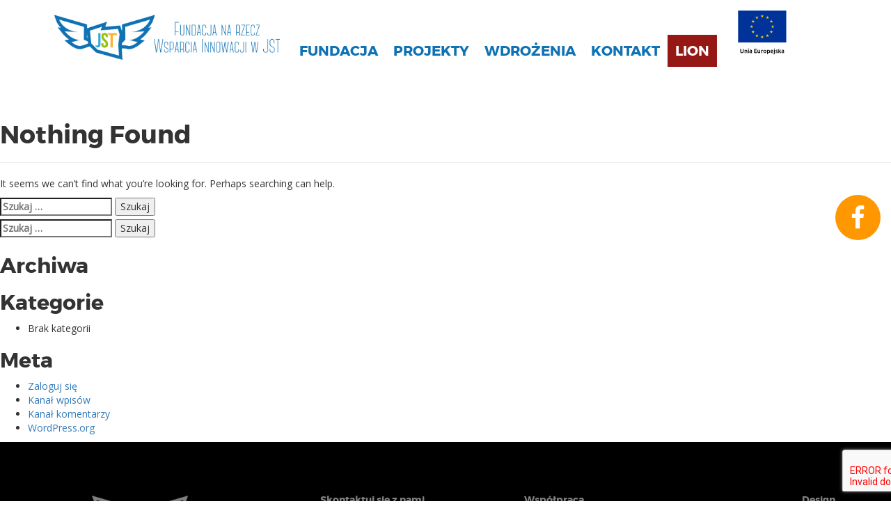

--- FILE ---
content_type: text/css
request_url: https://innowacyjnejst.pl/wp-content/themes/fundacja-jst/css/fundacja-jst.css?ver=6.6.4
body_size: 12096
content:
@charset "UTF-8";
/*
Usage
.sidebar {
  width: 60%;
  float: left;
  margin: 0 2% 0 0;
  @include bp-small {
    width: 100%;
    float: none;
    margin: 0;
  }
}
*/
@font-face {
  font-family: "montserratbold";
  src: url("../fonts/montserrat-bold-webfont.woff2") format("woff2"), url("../fonts/montserrat-bold-webfont.woff") format("woff"), url("../fonts/montserrat-bold-webfont.ttf") format("truetype");
  font-weight: normal;
  font-style: normal;
}
@font-face {
  font-family: "montserratlight";
  src: url("../fonts/montserrat-light-webfont.woff2") format("woff2"), url("../fonts/montserrat-light-webfont.woff") format("woff"), url("../fonts/montserrat-light-webfont.ttf") format("truetype");
  font-weight: normal;
  font-style: normal;
}
.full-height {
  height: 100%;
}

.v-aligned-wrapper {
  -webkit-transform-style: preserve-3d;
  transform-style: preserve-3d;
}

@media only screen and (min-width: 768px) {
  .v-aligned {
    position: relative;
    top: 50%;
    -webkit-transform: translateY(-50%);
            transform: translateY(-50%);
  }
}

.row.no-gutters {
  margin-right: 0;
  margin-left: 0;
}

.row.no-gutters > [class^=col-],
.row.no-gutters > [class*=" col-"] {
  padding-right: 0;
  padding-left: 0;
}

.btn {
  text-transform: uppercase;
  font-family: "montserratbold", sans-serif;
  font-size: 16px;
  padding: 10px 15px;
  border-width: 2px;
  border-radius: 0;
  -webkit-transition: 0.3s all;
  transition: 0.3s all;
  margin-bottom: 15px;
  display: block;
  outline: none;
}
@media only screen and (min-width: 480px) {
  .btn {
    display: inline-block;
  }
}
.btn:hover, .btn:focus, .btn:active {
  outline: none;
}
.btn.btn-orange {
  background-color: #f8b333;
  border-color: #f8b333;
  color: #fff;
}
.btn.btn-orange:hover {
  background-color: #d78e07;
  border-color: #d78e07;
}
.btn.btn-transparent-white-blue-light {
  border-color: #fff;
  background-color: transparent;
  color: #fff;
}
.btn.btn-transparent-white-blue-light:hover {
  background-color: #fff;
  color: #2eaadc;
}
.btn.btn-transparent-white-blue {
  border-color: #fff;
  background-color: transparent;
  color: #fff;
}
.btn.btn-transparent-white-blue:hover {
  background-color: #fff;
  color: #0e72b5;
}
.btn.btn-transparent-white-green {
  border-color: #fff;
  background-color: transparent;
  color: #fff;
}
.btn.btn-transparent-white-green:hover {
  background-color: #fff;
  color: #97bf0d;
}
.btn.btn-transparent-blue-light {
  border-color: #2eaadc;
  background-color: transparent;
  color: #2eaadc;
}
.btn.btn-transparent-blue-light:hover {
  background-color: #2eaadc;
  color: #fff;
}
.btn.btn-green {
  border-color: #97bf0d;
  background-color: #97bf0d;
  color: #fff;
}
.btn.btn-green:hover {
  background-color: #84a70b;
  border-color: #84a70b;
}
.btn.btn-transparent-red {
  border-color: #951814;
  background-color: transparent;
  color: #951814;
}
.btn.btn-transparent-red:hover {
  background-color: #951814;
  color: #fff;
}
.btn.btn-transparent-white-red {
  border-color: #fff;
  background-color: transparent;
  color: #fff;
}
.btn.btn-transparent-white-red:hover {
  background-color: #fff;
  color: #951814;
}
.btn.btn-transparent-pink {
  border-color: #fff;
  background-color: transparent;
  color: #fff;
}
.btn.btn-transparent-pink:hover {
  background-color: #fff;
  color: #d73154;
}
.btn.btn-orange-orange {
  border-color: #f8b333;
  background-color: #f8b333;
  color: #d22a5f;
}
.btn.btn-orange-orange:hover {
  border-color: #fff;
  background-color: #fff;
  color: #d22a5f;
}
.btn.btn-right {
  float: right;
}

body {
  font-family: "Open Sans", serif;
  font-weight: 400;
  font-size: 14px;
  padding-top: 100px;
}
@media only screen and (min-width: 992px) {
  body {
    padding-top: 125px;
  }
}
@media only screen and (min-width: 1200px) {
  body {
    padding-top: 135px;
  }
}

h1, h2, h3, h4, h5 {
  font-family: "montserratbold", sans-serif;
}

a {
  -webkit-transition: 0.3s all;
  transition: 0.3s all;
  text-decoration: none;
}
a:focus, a:hover {
  text-decoration: none;
}

strong {
  font-family: "Open Sans", serif;
  font-weight: 700;
}

blockquote {
  padding: 5px 0 0 10px;
  margin: 0 0 20px;
  border-left: 3px solid #951814;
  font-size: 14px;
  font-style: italic;
}
blockquote em {
  font-style: normal;
}

/* navbar */
.navbar {
  border: none;
  margin-bottom: 0;
}
.navbar .container {
  position: relative;
}

.navbar-default {
  background-color: #fff;
  border-color: #fff;
  border-radius: 0;
  -webkit-transition: all 0.3s ease;
  transition: all 0.3s ease;
}
.navbar-default .navbar-brand {
  height: auto;
  -webkit-transition: all 0.3s ease;
  transition: all 0.3s ease;
}
.navbar-default .navbar-brand .logo.logo-xs {
  display: block;
}
@media only screen and (min-width: 1200px) {
  .navbar-default .navbar-brand .logo.logo-xs {
    display: none;
  }
}
.navbar-default .navbar-brand .logo.logo-xl {
  display: none;
}
@media only screen and (min-width: 1200px) {
  .navbar-default .navbar-brand .logo.logo-xl {
    display: block;
    max-width: 340px;
  }
}
.navbar-default .navbar-nav {
  -webkit-transition: all 0.3s ease;
  transition: all 0.3s ease;
}
@media screen and (min-width: 768px) {
  .navbar-default .navbar-nav {
    display: -webkit-box;
    display: -ms-flexbox;
    display: flex;
    margin-top: 35px;
  }
}
@media screen and (min-width: 992px) {
  .navbar-default .navbar-nav {
    margin-top: 50px;
  }
}
.navbar-default .navbar-nav > .open > a, .navbar-default .navbar-nav > .open > a:focus, .navbar-default .navbar-nav > .open > a:hover {
  background: none;
}
.navbar-default .navbar-nav > .active > a, .navbar-default .navbar-nav > .active > a:focus, .navbar-default .navbar-nav > .active > a:hover {
  color: #0e72b5;
  background: none;
}
.navbar-default .navbar-nav > li > a {
  color: #0e72b5;
  font-family: "montserratbold", sans-serif;
  text-transform: uppercase;
  -webkit-transition: color 0.3s ease;
  transition: color 0.3s ease;
  font-size: 18px;
  padding: 7px 15px;
  border: 3px transparent solid;
}
@media screen and (min-width: 768px) {
  .navbar-default .navbar-nav > li > a {
    font-size: 14px;
    padding: 5px;
  }
}
@media screen and (min-width: 992px) {
  .navbar-default .navbar-nav > li > a {
    font-size: 16px;
    padding: 10px 5px;
  }
}
@media screen and (min-width: 1200px) {
  .navbar-default .navbar-nav > li > a {
    font-size: 20px;
    padding: 10px 8px;
  }
}
.navbar-default .navbar-nav > li > a:focus, .navbar-default .navbar-nav > li > a:hover {
  color: #2eaadc;
}
.navbar-default .navbar-nav > li.menu-item-23 a {
  background-color: #f8b333;
  border: 3px #f8b333 solid;
  color: #fff;
  display: none;
}
.navbar-default .navbar-nav > li.menu-item-23 a:hover {
  background-color: #fff;
  color: #f8b333;
}
.navbar-default .navbar-nav > li.current-menu-item a {
  color: #2eaadc;
}
.navbar-default .navbar-nav > li.menu-item-64 a {
  background-color: #951814;
  border: 3px #951814 solid;
  color: #fff;
}
.navbar-default .navbar-nav > li.menu-item-64 a:hover {
  background-color: #fff;
  color: #951814;
}
.navbar-default .navbar-toggle {
  border-color: #0e72b5;
  margin-top: 40px;
}
.navbar-default .navbar-toggle .icon-bar {
  background-color: #0e72b5;
}
.navbar-default .navbar-toggle:focus, .navbar-default .navbar-toggle:hover {
  background-color: #0e72b5;
}
.navbar-default .navbar-toggle:focus .icon-bar, .navbar-default .navbar-toggle:hover .icon-bar {
  background-color: #fff;
}
.navbar-default .navbar-collapse {
  border-color: #ececec;
}
@media screen and (max-width: 767px) {
  .navbar-default .navbar-collapse {
    border-bottom: 1px #2eaadc solid;
  }
}
@media screen and (min-width: 992px) {
  .navbar-default.top-nav-collapse {
    -webkit-transition: 0.6s all cubic-bezier(0.215, 0.61, 0.355, 1);
    transition: 0.6s all cubic-bezier(0.215, 0.61, 0.355, 1);
  }
  .navbar-default.top-nav-collapse .navbar-brand {
    padding: 5px 15px;
  }
  .navbar-default.top-nav-collapse .navbar-brand img.logo-xs {
    display: block;
  }
  .navbar-default.top-nav-collapse .navbar-brand img.logo-xl {
    display: none;
  }
  .navbar-default.top-nav-collapse .navbar-nav {
    margin-top: 20px;
  }
}

.dropdown-menu {
  position: absolute;
  top: 130%;
  left: 0;
  z-index: 1000;
  display: none;
  float: left;
  min-width: 160px;
  padding: 5px 0;
  margin: 2px 0 0;
  font-size: 14px;
  text-align: left;
  list-style: none;
  background-color: #fff;
  -webkit-background-clip: padding-box;
  background-clip: padding-box;
  border: none;
  -webkit-box-shadow: none;
  box-shadow: none;
}
.dropdown-menu > .active > a, .dropdown-menu > .active > a:focus, .dropdown-menu > .active > a:hover {
  background-color: transparent;
  font-weight: bold;
}

@media (width <= 768px) {
  .ue-logo {
    position: absolute;
    top: -100px;
    right: 100px;
  }
}
@media (width >= 992px) {
  .ue-logo {
    margin-top: 32px;
    display: inline-block;
  }
}
.ue-logo img {
  width: 100px;
  display: block;
}

.slider-mainpage {
  list-style-type: none;
  margin: 0;
  padding: 0;
}
.slider-mainpage .slide .wrapper {
  display: table;
  max-width: 1170px;
  margin: 0 auto;
}
.slider-mainpage .slide .wrapper .image, .slider-mainpage .slide .wrapper .content {
  display: table-cell;
  padding: 0 20px;
}
.slider-mainpage .slide .wrapper .image {
  display: none;
  text-align: right;
}
.slider-mainpage .slide .wrapper .image img {
  width: 90%;
  max-width: 450px;
  height: auto;
  margin-top: 30px;
}
@media only screen and (min-width: 768px) {
  .slider-mainpage .slide .wrapper .image {
    display: table-cell;
    vertical-align: bottom;
    width: 50%;
  }
}
.slider-mainpage .slide .wrapper .content {
  position: relative;
}
@media only screen and (min-width: 768px) {
  .slider-mainpage .slide .wrapper .content {
    width: 50%;
  }
}
.slider-mainpage .slide .wrapper .content .controls {
  width: 120px;
  margin: 0 auto;
}
.slider-mainpage .slide .wrapper .content .controls a {
  display: block;
  width: 50px;
  height: 50px;
  line-height: 50px;
  font-size: 30px;
  text-align: center;
}
@media only screen and (min-width: 768px) {
  .slider-mainpage .slide .wrapper .content .controls {
    float: right;
    margin: 0 20px 0;
  }
}
@media only screen and (min-width: 992px) {
  .slider-mainpage .slide .wrapper .content .controls {
    margin: 20px 20px 0;
  }
  .slider-mainpage .slide .wrapper .content .controls a {
    width: 60px;
    height: 60px;
    line-height: 60px;
    font-size: 30px;
  }
}
@media only screen and (min-width: 1200px) {
  .slider-mainpage .slide .wrapper .content .controls {
    margin: 20px 80px 0;
  }
}
.slider-mainpage .slide .wrapper .content .controls div {
  float: left;
}
.slider-mainpage .slide .wrapper .content .controls .prev a {
  color: #fff;
  background-color: #f8b333;
}
.slider-mainpage .slide .wrapper .content .controls .prev a:hover {
  background-color: #d78e07;
}
.slider-mainpage .slide .wrapper .content .controls .next a {
  background-color: #fff;
  color: #0e72b5;
}
.slider-mainpage .slide .wrapper .content .controls .next a:hover {
  background-color: #2eaadc;
  color: #fff;
}
.slider-mainpage .slide.slide-konsultacje {
  background: url(../images/slider/konsultacje-bg.jpg);
  background-size: cover;
  background-position: center center;
}
.slider-mainpage .slide.slide-konsultacje p {
  font-size: 18px;
  line-height: 24px;
  color: #fff;
  padding-bottom: 25px;
}
.slider-mainpage .slide.slide-konsultacje .header h1 {
  background: url(../images/slider/quot-pink.png) top right no-repeat;
}
.slider-mainpage .slide.slide-szkolenia {
  background: url(../images/slider/szkolenia-bg.jpg);
  background-size: cover;
  background-position: center center;
}
.slider-mainpage .slide.slide-lion {
  background: url(../images/slider/lion-bg.jpg);
  background-size: cover;
  background-position: center center;
}
.slider-mainpage .slide.slide-lion .header h1 {
  background: url(../images/slider/quot-red.png) top right no-repeat;
}
.slider-mainpage .slide .header {
  padding: 50px 0 70px;
}
@media only screen and (min-width: 768px) {
  .slider-mainpage .slide .header {
    padding: 70px 0;
  }
}
@media only screen and (min-width: 992px) {
  .slider-mainpage .slide .header {
    padding: 100px 0;
  }
}
@media only screen and (min-width: 1200px) {
  .slider-mainpage .slide .header {
    padding: 100px 0 200px;
  }
}
.slider-mainpage .slide .header h1 {
  display: block;
  color: #fff;
  background: url(../images/slider/quot.png) top right no-repeat;
  padding: 50px 0 30px;
  font-size: 24px;
  line-height: 32px;
}
@media only screen and (min-width: 768px) {
  .slider-mainpage .slide .header h1 {
    font-size: 24px;
    line-height: 32px;
  }
}
@media only screen and (min-width: 992px) {
  .slider-mainpage .slide .header h1 {
    font-size: 32px;
    line-height: 42px;
  }
}
@media only screen and (min-width: 1200px) {
  .slider-mainpage .slide .header h1 {
    font-size: 38px;
    line-height: 52px;
  }
}
.slider-mainpage .slide .header em {
  font-style: normal;
  text-decoration: underline;
}

.facebook-box {
  width: 300px;
  height: 500px;
  background-color: #fff;
  margin: auto;
  position: fixed;
  top: -80px;
  bottom: 0;
  right: -300px;
  z-index: 200;
}

.facebook-box .reveal {
  display: block;
  width: 65px;
  height: 65px;
  line-height: 65px;
  font-size: 36px;
  text-decoration: none;
  color: #fff;
  background-color: #ff9800;
  position: absolute;
  border-radius: 50%;
  text-align: center;
  margin: 0 auto;
  left: -80px;
  bottom: 15px;
  -webkit-transition: all 0.3s cubic-bezier(0.25, 0.8, 0.25, 1);
  transition: all 0.3s cubic-bezier(0.25, 0.8, 0.25, 1);
}

@media screen and (min-width: 768px) {
  .facebook-box .reveal {
    bottom: 45%;
  }
}
.facebook-box .reveal:before {
  content: "";
  display: block;
  width: 75px;
  height: 75px;
  position: absolute;
  z-index: -1;
  top: -5px;
  left: -5px;
  border-radius: 50%;
  background-color: #fff;
}

.home section, .page section, .single section {
  padding: 30px 0;
}
@media only screen and (min-width: 992px) {
  .home section, .page section, .single section {
    padding: 60px 0;
  }
}
.home section.img-bg, .page section.img-bg, .single section.img-bg {
  background-size: cover;
}
.home section h2, .page section h2, .single section h2 {
  font-size: 32px;
  line-height: 36px;
  margin: 0 0 40px;
}
@media only screen and (min-width: 768px) {
  .home section h2, .page section h2, .single section h2 {
    font-size: 42px;
    line-height: 48px;
  }
}
@media only screen and (min-width: 992px) {
  .home section h2, .page section h2, .single section h2 {
    font-size: 42px;
    line-height: 46px;
  }
}
@media only screen and (min-width: 1200px) {
  .home section h2, .page section h2, .single section h2 {
    font-size: 48px;
    line-height: 58px;
  }
}
.home section h3, .page section h3, .single section h3 {
  font-size: 28px;
  line-height: 32px;
  margin-bottom: 20px;
}
@media only screen and (min-width: 768px) {
  .home section h3, .page section h3, .single section h3 {
    font-size: 42px;
    line-height: 48px;
  }
}
@media only screen and (min-width: 992px) {
  .home section h3, .page section h3, .single section h3 {
    font-size: 42px;
    line-height: 46px;
  }
}
@media only screen and (min-width: 1200px) {
  .home section h3, .page section h3, .single section h3 {
    font-size: 35px;
    line-height: 42px;
    margin-bottom: 30px;
  }
}
.home section p, .page section p, .single section p {
  color: #6c6c6c;
  font-size: 14px;
  line-height: 24px;
  margin: 0 0 25px;
}
@media only screen and (min-width: 768px) {
  .home section p, .page section p, .single section p {
    margin: 0 0 35px;
  }
}
@media only screen and (min-width: 992px) {
  .home section p, .page section p, .single section p {
    margin: 0 0 35px;
  }
}
@media only screen and (min-width: 1200px) {
  .home section p, .page section p, .single section p {
    margin: 0 0 40px;
  }
}
.home section em, .page section em, .single section em {
  font-style: normal;
  text-decoration: underline;
}

/* intro section *************************************************************************************/
section.intro {
  background: url(../images/intro-bg.png) top center no-repeat;
}
section.intro h2 {
  color: #0e72b5;
}
@media only screen and (min-width: 768px) {
  section.intro h2 span {
    display: block;
  }
}
section.intro img {
  margin: 0 auto;
  max-width: 300px;
}
@media only screen and (min-width: 768px) {
  section.intro img {
    max-width: 100%;
    margin-top: 100px;
  }
}
@media only screen and (min-width: 992px) {
  section.intro img {
    max-width: 100%;
    margin-top: 30px;
  }
}
@media only screen and (min-width: 1200px) {
  section.intro img {
    max-width: 100%;
  }
}

/* offer slider section *************************************************************************************/
section.offer-slider {
  background: url(../images/blue-gradient.jpg) center center no-repeat;
  overflow: auto;
}
section.offer-slider .wrapper {
  overflow: hidden;
  position: relative;
}
section.offer-slider .wrapper .offer-pager {
  width: 180px;
  margin: 10px auto;
}
@media only screen and (min-width: 768px) {
  section.offer-slider .wrapper .offer-pager {
    position: absolute;
    right: 30px;
    bottom: 30px;
    z-index: 300;
  }
}
section.offer-slider .wrapper .offer-pager .pager {
  margin: 0;
  float: left;
}
@media only screen and (min-width: 768px) {
  section.offer-slider .wrapper .offer-pager .pager {
    float: none;
  }
}
section.offer-slider .wrapper .offer-pager .pager .bx-pager.bx-default-pager {
  display: block;
  float: right;
  font-size: 18px;
  font-family: "montserratlight", serif;
  letter-spacing: -1px;
  width: 60px;
  height: 60px;
  line-height: 60px;
  text-align: center;
  background-color: #f8b333;
  color: #fff;
}
section.offer-slider .wrapper .offer-pager .controls {
  float: left;
}
@media only screen and (min-width: 768px) {
  section.offer-slider .wrapper .offer-pager .controls {
    float: right;
  }
}
section.offer-slider .wrapper .offer-pager .controls div {
  float: left;
}
section.offer-slider .wrapper .offer-pager .controls a {
  display: block;
  width: 60px;
  height: 60px;
  line-height: 60px;
  color: #fff;
  font-size: 30px;
  text-align: center;
}
section.offer-slider .wrapper .offer-pager .controls .prev a {
  background-color: #0e72b5;
}
section.offer-slider .wrapper .offer-pager .controls .prev a:hover {
  background-color: #2eaadc;
}
section.offer-slider .wrapper .offer-pager .controls .next a {
  background-color: #97bf0d;
}
section.offer-slider .wrapper .offer-pager .controls .next a:hover {
  background-color: #aad70f;
}
section.offer-slider ul.slider-offer {
  list-style-type: none;
  margin: 0;
  padding: 0;
}
section.offer-slider h3 {
  color: #fff;
}
@media only screen and (min-width: 768px) {
  section.offer-slider h3 {
    width: 60%;
  }
}
section.offer-slider p {
  color: #fff;
}
@media only screen and (min-width: 768px) {
  section.offer-slider p {
    width: 90%;
  }
}
section.offer-slider img {
  max-width: 250px;
  margin: 0 auto;
}
@media only screen and (min-width: 768px) {
  section.offer-slider img {
    max-width: 100%;
  }
}
/* clients section *************************************************************************************/
section.logotypes h3 {
  color: #97bf0d;
}
section.logotypes .clients {
  margin: 0 50px;
}
section.logotypes .clients .client span {
  text-align: center;
}
section.logotypes .clients .client span em {
  font-style: normal;
  display: block;
  text-decoration: none;
}
section.logotypes .clients .client img {
  margin: 0 auto 10px;
}
@media only screen and (min-width: 768px) {
  section.logotypes .clients .client img {
    width: auto;
    height: auto;
  }
}

/* take advantage section *************************************************************************************/
section.take-advantage {
  background: url(../images/take-advantage-bg.png) top center no-repeat;
}
section.take-advantage h3 {
  color: #fff;
}
section.take-advantage span {
  display: block;
}

/* contact form section *************************************************************************************/
section.contact {
  background: #191919;
  color: #fff;
}
section.contact h3 {
  color: #97bf0d;
}
section.contact p {
  color: #fff;
}
section.contact ul {
  list-style-type: none;
  margin: 0;
  padding: 0 0 0 35px;
}
section.contact ul li {
  font-size: 18px;
  display: block;
  margin-bottom: 5px;
}
@media only screen and (min-width: 768px) {
  section.contact ul li {
    font-size: 22px;
  }
}
section.contact ul li a {
  color: #97bf0d;
  font-family: "montserratbold", sans-serif;
}
section.contact ul li a:hover {
  color: #fff;
}
section.contact .contact-form form {
  margin-top: 30px;
}
section.contact .contact-form .form-group {
  margin: 0;
}
section.contact .contact-form .form-group input, section.contact .contact-form .form-group textarea {
  border: none;
  padding: 15px 5px;
  color: #fff;
  border-bottom: 1px #97bf0d solid;
  background-color: transparent;
  border-radius: 0;
}
section.contact .contact-form ::-webkit-input-placeholder {
  color: #fff;
  text-transform: uppercase;
}
section.contact .contact-form :-moz-placeholder {
  color: #fff;
  text-transform: uppercase;
}
section.contact .contact-form ::-moz-placeholder {
  color: #fff;
  text-transform: uppercase;
}
section.contact .contact-form :-ms-input-placeholder {
  color: #fff;
  text-transform: uppercase;
}
section.contact .contact-form .form-control:focus {
  border-bottom-color: #2eaadc;
  -webkit-box-shadow: none;
  box-shadow: none;
  color: #2eaadc;
  -webkit-transition: 0.5s all;
  transition: 0.5s all;
}
section.contact .contact-form .button-wrapper {
  text-align: right;
  margin-top: 20px;
}
section.contact .contact-form .button-wrapper .btn {
  display: block;
  width: 100%;
}
@media only screen and (min-width: 480px) {
  section.contact .contact-form .button-wrapper .btn {
    display: inline-block;
    width: 50%;
  }
}
section.contact .contact-form span.wpcf7-not-valid-tip {
  color: #0e72b5;
  text-align: center;
  padding: 5px;
}
section.contact .contact-form .wpcf7-response-output.wpcf7-validation-errors {
  border-bottom: 1px #0e72b5 solid;
  border-left: none;
  border-top: none;
  border-right: none;
  color: #0e72b5;
  padding: 20px;
  text-align: center;
}
section.contact .contact-form .wpcf7-response-output.wpcf7-mail-sent-ng {
  border-bottom: 1px #0e72b5 solid;
  color: #0e72b5;
  padding: 20px;
  text-align: center;
}
section.contact .contact-form .wpcf7-response-output.wpcf7-mail-sent-ok {
  border-bottom: 1px #97bf0d solid;
  color: #97bf0d;
  padding: 20px;
  text-align: center;
}

.page-wrapper {
  background: url(../images/subpage-bg.jpg) top center no-repeat #fff;
  padding: 60px 0 0;
}
.page-wrapper h1 {
  font-family: "montserratbold", sans-serif;
  text-align: center;
  color: #0e72b5;
  font-size: 34px;
  line-height: 40px;
  margin: 0 0 40px;
}
@media only screen and (min-width: 768px) {
  .page-wrapper h1 {
    font-size: 38px;
    line-height: 44px;
  }
}
@media only screen and (min-width: 992px) {
  .page-wrapper h1 {
    font-size: 42px;
    line-height: 46px;
  }
}
@media only screen and (min-width: 1200px) {
  .page-wrapper h1 {
    font-size: 48px;
    line-height: 58px;
  }
}
@media only screen and (min-width: 768px) {
  .page-wrapper h1 span, .page-wrapper h2 span, .page-wrapper h3 span {
    display: block;
  }
}
.page-wrapper h1 em, .page-wrapper h2 em, .page-wrapper h3 em {
  font-style: normal;
  text-decoration: underline;
}
.page-wrapper p {
  font-weight: 300;
}
.page-wrapper p.lead {
  font-size: 18px;
  line-height: 28px;
  text-align: center;
  margin-bottom: 40px;
}
.page-wrapper p em {
  font-style: italic;
}

.single-szkolenia .intro-box {
  border-top-width: 3px;
  border-top-style: solid;
}
.single-szkolenia .intro-box.finanse {
  border-top-color: #2eaadc;
}
.single-szkolenia .intro-box.marketing {
  border-top-color: #98bf0f;
}
.single-szkolenia .intro-box.sprzedaz {
  border-top-color: #1e8dc5;
}
.single-szkolenia .intro-box.umiejetnosci-osobiste {
  border-top-color: #9c27b0;
}
.single-szkolenia .intro-box.zarzadzanie {
  border-top-color: #f8b333;
}
.single-szkolenia .top-header .img-responsive {
  position: relative;
}
.single-szkolenia .top-header .szkolenie-thumb {
  position: relative;
}
.single-szkolenia .top-header .szkolenie-thumb::after {
  content: "";
  display: block;
  width: 120px;
  height: 120px;
  background: url(../images/stop.png);
  position: absolute;
  top: -20px;
  left: -5px;
  z-index: 20;
}
.single-szkolenia .top-header .szkolenie-thumb .szkolenie-category {
  position: absolute;
  bottom: -15px;
  right: 0;
  font-size: 14px;
  padding: 10px 15px;
  font-family: "montserratbold", sans-serif;
  text-transform: uppercase;
  color: #fff;
  border-width: 5px;
  border-style: solid;
  -webkit-box-shadow: 0px 4px 15px 0px rgba(0, 0, 0, 0.3);
          box-shadow: 0px 4px 15px 0px rgba(0, 0, 0, 0.3);
}
.single-szkolenia .top-header .szkolenie-thumb .szkolenie-category.finanse {
  background-color: #2eaadc;
  border-color: #5abce3;
}
.single-szkolenia .top-header .szkolenie-thumb .szkolenie-category.marketing {
  background-color: #98bf0f;
  border-color: #bded14;
}
.single-szkolenia .top-header .szkolenie-thumb .szkolenie-category.sprzedaz {
  background-color: #1e8dc5;
  border-color: #36a7e0;
}
.single-szkolenia .top-header .szkolenie-thumb .szkolenie-category.umiejetnosci-osobiste {
  background-color: #9c27b0;
  border-color: #bc37d3;
}
.single-szkolenia .top-header .szkolenie-thumb .szkolenie-category.zarzadzanie {
  background-color: #f8b333;
  border-color: #fac564;
}
.single-szkolenia .top-header .category-thumb {
  position: absolute;
  bottom: 5px;
  right: 20px;
  width: 75px;
  height: 75px;
}
.single-szkolenia h1 {
  font-family: "montserratbold", sans-serif;
  text-align: center;
  color: #0e72b5;
  font-size: 26px;
  line-height: 30px;
  padding: 20px 0;
  margin-bottom: 0;
}
@media only screen and (min-width: 768px) {
  .single-szkolenia h1 {
    font-size: 22px;
    line-height: 22px;
  }
}
@media only screen and (min-width: 992px) {
  .single-szkolenia h1 {
    font-size: 24px;
    line-height: 24px;
    text-align: left;
    padding: 0 0 5px 0;
  }
}
@media only screen and (min-width: 1200px) {
  .single-szkolenia h1 {
    font-size: 28px;
    line-height: 32px;
  }
}
.single-szkolenia h3 {
  color: #0e72b5;
  margin-top: 50px;
}
.single-szkolenia h4 {
  margin-top: 40px;
  color: #2eaadc;
}
.single-szkolenia .excerpt p {
  text-align: center;
  font-size: 16px;
  line-height: 26px;
}
@media only screen and (min-width: 992px) {
  .single-szkolenia .excerpt p {
    text-align: justify;
  }
}
.single-szkolenia p {
  font-weight: 300;
}
.single-szkolenia p.lead {
  font-size: 16px;
  line-height: 24px;
  text-align: center;
  margin-bottom: 20px;
}
.single-szkolenia p em {
  font-style: italic;
}
.single-szkolenia .order_form {
  overflow: auto;
  border: 3px #97bf0d solid;
  margin-bottom: 30px;
  display: none;
  -webkit-box-shadow: 0px 6px 25px 0px rgba(0, 0, 0, 0.3);
          box-shadow: 0px 6px 25px 0px rgba(0, 0, 0, 0.3);
}
.single-szkolenia .order_form h2 {
  color: #97bf0d;
  text-transform: uppercase;
  border-bottom: 1px #97bf0d solid;
  padding-bottom: 20px;
}
.single-szkolenia .order_form h3 {
  color: #333;
}
.single-szkolenia .order_form .form-group input, .single-szkolenia .order_form .form-group textarea {
  border: none;
  padding: 15px 5px;
  color: #97bf0d;
  border-bottom: 1px #97bf0d solid;
  background-color: transparent;
  border-radius: 0;
  -webkit-box-shadow: none;
  box-shadow: none;
}
.single-szkolenia .order_form .form-group input.post_short, .single-szkolenia .order_form .form-group textarea.post_short {
  width: 50px;
  display: inline-block;
}
.single-szkolenia .order_form .form-group input.post_long, .single-szkolenia .order_form .form-group textarea.post_long {
  width: 80px;
  display: inline-block;
}
.single-szkolenia .order_form .form-group input.sugerowany-termin, .single-szkolenia .order_form .form-group textarea.sugerowany-termin {
  text-align: center;
}
.single-szkolenia .order_form .form-group label {
  padding: 15px 5px;
  color: #333;
  font-weight: 300;
}
.single-szkolenia .order_form ::-webkit-input-placeholder {
  color: #333;
  text-transform: uppercase;
}
.single-szkolenia .order_form :-moz-placeholder {
  color: #333;
  text-transform: uppercase;
}
.single-szkolenia .order_form ::-moz-placeholder {
  color: #333;
  text-transform: uppercase;
}
.single-szkolenia .order_form :-ms-input-placeholder {
  color: #333;
  text-transform: uppercase;
}
.single-szkolenia .order_form .form-control:focus {
  border-bottom-color: #2eaadc;
  -webkit-box-shadow: none;
  box-shadow: none;
  color: #333;
  -webkit-transition: 0.5s all;
  transition: 0.5s all;
}
.single-szkolenia .order_form span.wpcf7-not-valid-tip {
  color: #f8b333;
  text-align: center;
  padding: 5px;
}
.single-szkolenia .order_form .wpcf7-response-output.wpcf7-validation-errors {
  border-color: #f8b333;
  background-color: #f8b333;
  color: #333;
}
.single-szkolenia .order_form .wpcf7-response-output.wpcf7-mail-sent-ng {
  border-color: #f8b333;
  background-color: #f8b333;
  color: #333;
}
.single-szkolenia .order_form .wpcf7-response-output.wpcf7-mail-sent-ok {
  border-color: #97bf0d;
  background-color: #97bf0d;
  color: #fff;
}

.ui-datepicker select {
  color: #000;
}

.oferta-page h1 {
  font-size: 38px;
  line-height: 42px;
  margin-bottom: 40px;
}
.oferta-page p {
  font-weight: 300;
}
.oferta-page p.lead {
  font-size: 18px;
  line-height: 28px;
  text-align: center;
  margin-bottom: 40px;
}
.oferta-page p em {
  font-style: italic;
}
.oferta-page .modules [class*=module_] {
  text-align: center;
  color: #fff;
  background-size: cover;
  background-repeat: no-repeat;
}
.oferta-page .modules .logo {
  margin: 0 auto;
}
.oferta-page .modules .module_jst_badanie_satysfakcji_klienta_urzedu {
  background-image: url(../images/module_jst_blue.jpg);
}
.oferta-page .modules .module_jst_konsultcje_spoleczne_online {
  background-image: url(../images/module_jst_orange.jpg);
}
.oferta-page .modules .module_jst_konsultcje_spoleczne_online .btn:hover {
  color: #f8b333;
}
.oferta-page .modules .module_4parents {
  background-image: url(../images/module_4p.jpg);
  background-position: bottom center;
}
.oferta-page .modules .module_4parents .btn:hover {
  color: #8a3c8c;
}
.oferta-page .modules .module_roovee {
  background-image: url(../images/module_roovee.jpg);
  background-position: bottom left;
  color: #000;
}
.oferta-page .modules .module_roovee .btn {
  color: #000;
  border-color: #000;
}
.oferta-page .modules .module_roovee .btn:hover {
  background-color: #000;
  color: #e9e623;
}
.oferta-page .modules .module_ei {
  background-image: url(../images/module_ei.jpg);
  background-position: left;
}
.oferta-page .modules .module_ei .btn:hover {
  color: #67a1af;
}
.oferta-page .modules .module_mtd {
  background-image: url(../images/module_mtd.jpg);
}
.oferta-page .modules .module_mtd .btn:hover {
  color: #0288d1;
}
.oferta-page .modules .content {
  padding: 30px;
}
.oferta-page .modules .content .logo {
  margin-top: 20px;
}
.oferta-page .modules h2 {
  font-size: 28px;
  line-height: 28px;
  margin: 30px 0 20px;
}
@media only screen and (min-width: 1200px) {
  .oferta-page .modules h2 {
    font-size: 28px;
    line-height: 28px;
    margin: 30px 0 40px;
  }
}
.oferta-page .blocks {
  color: #fff;
}
.oferta-page .blocks h2 {
  font-size: 38px;
  line-height: 38px;
  margin: 0 0 40px;
}
@media only screen and (min-width: 768px) {
  .oferta-page .blocks h2 {
    font-size: 42px;
    line-height: 48px;
  }
}
@media only screen and (min-width: 992px) {
  .oferta-page .blocks h2 {
    font-size: 42px;
    line-height: 46px;
  }
}
@media only screen and (min-width: 1200px) {
  .oferta-page .blocks h2 {
    font-size: 38px;
    line-height: 48px;
  }
}
.oferta-page .blocks h2 a {
  color: #fff;
  text-decoration: none;
}
.oferta-page .blocks h2 a:hover {
  color: #f8b333;
}
.oferta-page .blocks .content {
  background: url(../images/blocks-odd.png);
  background-size: cover;
  padding: 40px 20px;
  position: relative;
}
.oferta-page .blocks .content p {
  font-size: 14px;
  line-height: 28px;
  margin-bottom: 30px;
}
.oferta-page .blocks .content .btn {
  position: relative;
  bottom: 0;
  padding-left: 50px;
  padding-right: 50px;
}
.oferta-page .blocks .even .content {
  background: url(../images/blocks-even.png);
}
.oferta-page .blocks .image {
  background-size: cover;
  background-position: center center;
}

.breadcrumbs {
  display: block;
  text-align: center;
  text-transform: uppercase;
  color: #2eaadc;
}
.breadcrumbs i {
  color: #0e72b5;
}
.breadcrumbs a {
  color: #0e72b5;
}
.breadcrumbs a:hover {
  color: #2eaadc;
}
.breadcrumbs .category-header {
  display: block;
  font-style: normal;
  font-family: "montserratbold", sans-serif;
  text-align: center;
  color: #0e72b5;
  font-size: 34px;
  line-height: 40px;
  margin: 0 0 40px;
}
@media only screen and (min-width: 768px) {
  .breadcrumbs .category-header {
    font-size: 38px;
    line-height: 44px;
  }
}
@media only screen and (min-width: 992px) {
  .breadcrumbs .category-header {
    font-size: 42px;
    line-height: 46px;
  }
}
@media only screen and (min-width: 1200px) {
  .breadcrumbs .category-header {
    font-size: 48px;
    line-height: 58px;
  }
}

.trenerzy-page .content {
  margin-top: 30px;
  border-top: 3px #ececec solid;
}
.trenerzy-page .content ul li, .trenerzy-page .content ol li {
  line-height: 24px;
}
.trenerzy-page .excerpt h2 {
  color: #333;
}
.trenerzy-page .excerpt .profession {
  padding: 2px 5px;
  background-color: #2eaadc;
  color: #fff;
  text-transform: uppercase;
}
.trenerzy-page .excerpt p {
  text-align: justify;
  line-height: 24px;
}

.intro-box {
  background-color: #fff;
  padding: 30px 0;
}
@media only screen and (min-width: 768px) {
  .intro-box {
    padding: 60px 0;
  }
}
.intro-box .content {
  padding: 20px;
}
.intro-box img {
  margin: 0 auto;
}
.intro-box h2 {
  color: #0e72b5;
  font-size: 28px;
  line-height: 30px;
  margin: 0 0 30px;
}
@media only screen and (min-width: 768px) {
  .intro-box h2 {
    font-size: 32px;
    line-height: 36px;
  }
}
@media only screen and (min-width: 992px) {
  .intro-box h2 {
    font-size: 42px;
    line-height: 46px;
  }
}
@media only screen and (min-width: 1200px) {
  .intro-box h2 {
    font-size: 38px;
    line-height: 48px;
  }
}
.intro-box ul li, .intro-box ol li {
  line-height: 24px;
}
.intro-box .trenerzy {
  border-top-width: 3px;
  border-top-style: solid;
}
.intro-box .trenerzy.finanse {
  border-top-color: #2eaadc;
}
.intro-box .trenerzy.marketing {
  border-top-color: #98bf0f;
}
.intro-box .trenerzy.sprzedaz {
  border-top-color: #1e8dc5;
}
.intro-box .trenerzy.umiejetnosci-osobiste {
  border-top-color: #9c27b0;
}
.intro-box .trenerzy.zarzadzanie {
  border-top-color: #f8b333;
}
.intro-box .trenerzy h3 {
  color: #0e72b5;
  margin: 20px 0 0;
}
.intro-box .trenerzy .trener {
  padding: 30px 0;
  margin-bottom: 10px;
  border-bottom: 1px #ececec solid;
}
.intro-box .trenerzy .trener .trener_info h4 {
  margin: 5px 0;
}
.intro-box .trenerzy .trener .trener_info h4 a {
  color: #333;
  font-size: 20px;
}
.intro-box .trenerzy .trener .trener_info h4 a:hover {
  color: #2eaadc;
}
.intro-box .trenerzy .trener .trener_info span {
  padding: 2px 5px;
  background-color: #ececec;
  text-transform: uppercase;
}
.intro-box .trenerzy .trener .trener_info p {
  margin-top: 15px;
  color: #666;
}
.intro-box .trenerzy .trener .trener_info .more_btn {
  padding: 5px;
  display: inline-block;
  color: #0e72b5;
  float: right;
  font-weight: 600;
  -webkit-transition: all 0.3s;
  transition: all 0.3s;
}
.intro-box .trenerzy .trener .trener_info .more_btn .fa {
  -webkit-transition: all 0.3s;
  transition: all 0.3s;
}
.intro-box .trenerzy .trener .trener_info .more_btn:hover {
  color: #f8b333;
}
.intro-box .trenerzy .trener .trener_info .more_btn:hover .fa {
  padding-left: 10px;
}
.intro-box .trenerzy .trener:last-child {
  border-bottom: none;
}

section.other-services {
  background-color: #ebebeb;
  padding: 0;
}
section.other-services .btn {
  padding-left: 40px;
  padding-right: 40px;
}
section.other-services .header {
  color: #0e72b5;
  font-family: "montserratbold", sans-serif;
  display: block;
}
@media only screen and (min-width: 992px) {
  section.other-services .header {
    font-size: 42px;
    line-height: 46px;
    padding-top: 70px;
  }
}
@media only screen and (min-width: 1200px) {
  section.other-services .header {
    font-size: 48px;
    line-height: 48px;
  }
}
section.other-services .header em {
  font-style: normal;
  text-decoration: underline;
}
section.other-services .service {
  padding-top: 30px;
  padding-bottom: 30px;
}
@media only screen and (min-width: 768px) {
  section.other-services .service {
    padding-top: 60px;
    padding-bottom: 60px;
  }
}
section.other-services .service.szkolenia {
  background: url(../images/services-szkolenia.jpg) top right no-repeat;
  background-size: cover;
  background-position: center center;
}
section.other-services .service h4 {
  color: #0e72b5;
  font-size: 28px;
  margin-bottom: 20px;
}
section.other-services .service h4 .subhead {
  display: block;
  font-size: 14px;
  line-height: 14px;
  font-family: "montserratlight", serif;
}
@media only screen and (min-width: 992px) {
  section.other-services .service h4 .subhead {
    display: none;
  }
}
@media only screen and (min-width: 768px) {
  section.other-services .service h4 {
    font-size: 38px;
    line-height: 44px;
  }
}
@media only screen and (min-width: 992px) {
  section.other-services .service h4 {
    font-size: 42px;
    line-height: 46px;
  }
}
@media only screen and (min-width: 1200px) {
  section.other-services .service h4 {
    font-size: 38px;
    line-height: 38px;
  }
}

.kontakt-page section.contact {
  background: none;
  color: #0e72b5;
}
.kontakt-page section.contact h3 {
  color: #0e72b5;
}
.kontakt-page section.contact p {
  color: #6c6c6c;
}
.kontakt-page section.contact ul li a {
  color: #0e72b5;
  font-family: "montserratbold", sans-serif;
}
.kontakt-page section.contact ul li a:hover {
  color: #97bf0d;
}
.kontakt-page section.contact .contact-form .form-group input, .kontakt-page section.contact .contact-form .form-group textarea {
  border: none;
  padding: 15px 5px;
  color: #0e72b5;
  border-bottom: 1px #0e72b5 solid;
  background-color: transparent;
  border-radius: 0;
  -webkit-box-shadow: none;
  box-shadow: none;
}
.kontakt-page section.contact .contact-form ::-webkit-input-placeholder {
  color: #2eaadc;
  text-transform: uppercase;
}
.kontakt-page section.contact .contact-form :-moz-placeholder {
  color: #2eaadc;
  text-transform: uppercase;
}
.kontakt-page section.contact .contact-form ::-moz-placeholder {
  color: #2eaadc;
  text-transform: uppercase;
}
.kontakt-page section.contact .contact-form :-ms-input-placeholder {
  color: #2eaadc;
  text-transform: uppercase;
}
.kontakt-page section.contact .contact-form .form-control:focus {
  border-bottom-color: #2eaadc;
  -webkit-box-shadow: none;
  box-shadow: none;
  color: #2eaadc;
  -webkit-transition: 0.5s all;
  transition: 0.5s all;
}
.kontakt-page section.contact .contact-form span.wpcf7-not-valid-tip {
  color: #f8b333;
  text-align: center;
  padding: 5px;
}
.kontakt-page section.contact .contact-form .wpcf7-response-output.wpcf7-validation-errors {
  border-bottom: 1px #f8b333 solid;
  color: #f8b333;
}
.kontakt-page section.contact .contact-form .wpcf7-response-output.wpcf7-mail-sent-ng {
  border-bottom: 1px #f8b333 solid;
  color: #f8b333;
}
.kontakt-page section.contact .contact-form .wpcf7-response-output.wpcf7-mail-sent-ok {
  border-bottom: 1px #97bf0d solid;
  color: #97bf0d;
}

@media only screen and (min-width: 1200px) {
  .projects-list {
    min-height: calc(100vh - 430px);
  }
}
.projects-list .content-wrapper {
  background-color: #fff;
  padding: 30px 0;
}
.projects-list .content-wrapper ul {
  margin: 0;
  padding: 0;
  display: -webkit-box; /* OLD - iOS 6-, Safari 3.1-6, BB7 */
  display: -ms-flexbox; /* TWEENER - IE 10 */ /* NEW - Safari 6.1+. iOS 7.1+, BB10 */
  display: flex; /* NEW, Spec - Firefox, Chrome, Opera */
  -webkit-box-orient: horizontal;
  -webkit-box-direction: normal;
      -ms-flex-direction: row;
          flex-direction: row;
  -webkit-box-pack: justify;
      -ms-flex-pack: justify;
          justify-content: space-between;
  -ms-flex-wrap: wrap;
      flex-wrap: wrap;
  list-style-type: none;
}
.projects-list .content-wrapper ul li {
  display: -webkit-box; /* OLD - iOS 6-, Safari 3.1-6, BB7 */
  display: -ms-flexbox; /* TWEENER - IE 10 */ /* NEW - Safari 6.1+. iOS 7.1+, BB10 */
  display: flex; /* NEW, Spec - Firefox, Chrome, Opera */
  -webkit-box-flex: 1;
      -ms-flex: 1 100%;
          flex: 1 100%;
  margin-bottom: 15px;
  position: relative;
  border-bottom: 2px solid #97bf0d;
  border-top: 1px solid #ececec;
  border-right: 1px solid #ececec;
  border-left: 1px solid #ececec;
  -ms-flex-wrap: wrap;
      flex-wrap: wrap;
  -webkit-box-pack: justify;
      -ms-flex-pack: justify;
          justify-content: space-between;
  -webkit-box-orient: horizontal;
  -webkit-box-direction: normal;
      -ms-flex-direction: row;
          flex-direction: row;
}
@media only screen and (min-width: 992px) {
  .projects-list .content-wrapper ul li {
    -webkit-box-flex: 1;
        -ms-flex: 1 0 45%;
            flex: 1 0 45%;
    margin: 0 10px 20px;
    -webkit-box-orient: vertical;
    -webkit-box-direction: normal;
        -ms-flex-direction: column;
            flex-direction: column;
  }
}
.projects-list .content-wrapper ul li h2 {
  font-family: "montserratbold", sans-serif;
  font-weight: 500;
  font-size: 22px;
  padding: 25px 0;
  margin: 0;
  text-align: center;
  -webkit-transition: all 0.2s ease;
  transition: all 0.2s ease;
  -webkit-box-flex: 1;
      -ms-flex: 1 0 100%;
          flex: 1 0 100%;
}
@media only screen and (min-width: 992px) {
  .projects-list .content-wrapper ul li h2 {
    -webkit-box-flex: 10;
        -ms-flex: 10;
            flex: 10;
    display: -webkit-box; /* OLD - iOS 6-, Safari 3.1-6, BB7 */
    display: -ms-flexbox; /* TWEENER - IE 10 */ /* NEW - Safari 6.1+. iOS 7.1+, BB10 */
    display: flex; /* NEW, Spec - Firefox, Chrome, Opera */
    -webkit-box-pack: center;
        -ms-flex-pack: center;
            justify-content: center;
    -webkit-box-align: center;
        -ms-flex-align: center;
            align-items: center;
  }
}
.projects-list .content-wrapper ul li h2 a::after {
  content: "";
  position: absolute;
  left: 0;
  top: 0;
  right: 0;
  bottom: 0;
}
.projects-list .content-wrapper ul li h2 a:hover + .details, .projects-list .content-wrapper ul li h2 a:focus + .details {
  background-color: red;
}
.projects-list .content-wrapper ul li .details {
  min-height: 70px;
  font-size: 16px;
  text-align: center;
  background-color: rgba(151, 191, 13, 0.15);
  -webkit-transition: all 0.2s ease;
  transition: all 0.2s ease;
  -webkit-box-flex: 1;
      -ms-flex: 1 0 100%;
          flex: 1 0 100%;
  -webkit-box-align: center;
      -ms-flex-align: center;
          align-items: center;
}
@media only screen and (min-width: 992px) {
  .projects-list .content-wrapper ul li .details {
    display: -webkit-box; /* OLD - iOS 6-, Safari 3.1-6, BB7 */
    display: -ms-flexbox; /* TWEENER - IE 10 */ /* NEW - Safari 6.1+. iOS 7.1+, BB10 */
    display: flex; /* NEW, Spec - Firefox, Chrome, Opera */
    -webkit-box-flex: 1;
        -ms-flex: 1;
            flex: 1;
    -ms-flex-wrap: wrap;
        flex-wrap: wrap;
  }
}
.projects-list .content-wrapper ul li .details span {
  font-size: 12px;
  display: block;
  color: #999;
  -webkit-transition: all 0.2s ease;
  transition: all 0.2s ease;
}
.projects-list .content-wrapper ul li .details div {
  text-align: center;
}
.projects-list .content-wrapper ul li .details .dates {
  -webkit-box-flex: 2;
      -ms-flex: 2 0;
          flex: 2 0;
}
.projects-list .content-wrapper ul li .details .cost {
  -webkit-box-flex: 2;
      -ms-flex: 2 0;
          flex: 2 0;
  margin-top: 15px;
}
@media only screen and (min-width: 992px) {
  .projects-list .content-wrapper ul li .details .cost {
    margin-top: 0;
  }
}
.projects-list .content-wrapper ul li .details .link {
  -webkit-box-flex: 1;
      -ms-flex: 1 0;
          flex: 1 0;
  text-align: center;
}
@media only screen and (min-width: 992px) {
  .projects-list .content-wrapper ul li .details .link {
    text-align: right;
  }
}
.projects-list .content-wrapper ul li .details .link .more_btn {
  padding: 5px;
  margin-right: 10px;
  display: inline-block;
  color: #97bf0d;
  font-weight: 600;
  -webkit-transition: all 0.3s;
  transition: all 0.3s;
  position: relative;
  z-index: 10;
}
.projects-list .content-wrapper ul li .details .link .more_btn .fa {
  -webkit-transition: all 0.3s;
  transition: all 0.3s;
}
.projects-list .content-wrapper ul li .details .link .more_btn:hover {
  color: #f8b333;
}
.projects-list .content-wrapper ul li .details .link .more_btn:hover .fa {
  padding-left: 10px;
}
.projects-list .content-wrapper ul li:hover h2 {
  background-color: rgba(151, 191, 13, 0.15);
}
.projects-list .content-wrapper ul li:hover .details {
  background-color: #97bf0d;
  color: #fff;
}
.projects-list .content-wrapper ul li:hover .details span {
  color: #fff;
}
.projects-list .content-wrapper ul li:hover .details .link .more_btn {
  color: #fff;
}
.projects-list .content-wrapper ul li.project-finished {
  border-bottom-color: #f8b333;
}
.projects-list .content-wrapper ul li.project-finished::before {
  content: "zakończony";
  text-transform: uppercase;
  display: block;
  width: 200px;
  height: 24px;
  line-height: 24px;
  position: absolute;
  top: -12px;
  left: 50%;
  font-size: 14px;
  -webkit-transform: translateX(-50%);
          transform: translateX(-50%);
  text-align: center;
  background: #f8b333;
  color: #fff;
  font-family: "montserratbold", sans-serif;
  font-weight: 500;
}
.projects-list .content-wrapper ul li.project-finished h2 {
  padding: 35px 0 25px;
}
.projects-list .content-wrapper ul li.project-finished .details {
  background-color: rgba(248, 179, 51, 0.15);
}
.projects-list .content-wrapper ul li.project-finished .details .link .more_btn {
  color: #f8b333;
}
.projects-list .content-wrapper ul li.project-finished:hover h2 {
  background-color: rgba(248, 179, 51, 0.15);
}
.projects-list .content-wrapper ul li.project-finished:hover .details {
  background-color: #f8b333;
  color: #fff;
}
.projects-list .content-wrapper ul li.project-finished:hover .details span {
  color: #fff;
}
.projects-list .content-wrapper ul li.project-finished:hover .details .link .more_btn {
  color: #fff;
}

.project-single .category-header {
  text-transform: none;
}
.project-single .intro-box {
  padding-left: 15px;
  padding-right: 15px;
}
@media only screen and (min-width: 992px) {
  .project-single .intro-box {
    padding-left: 0;
    padding-right: 0;
  }
}
.project-single .intro-box .project-header {
  margin-bottom: 15px;
  text-align: center;
}
.project-single .intro-box .project-header .ue-bar {
  margin-bottom: 55px;
}
.project-single .intro-box .project-header .ue-bar img {
  display: block;
  width: 100%;
  height: auto;
}
.project-single .intro-box .project-content .project-tabs-menu {
  margin-top: 5px;
  margin-bottom: 50px;
}
.project-single .intro-box .project-content .project-tabs-menu .poster {
  width: 100%;
  max-width: 100%;
  height: auto;
  margin-top: 30px;
  display: none;
}
@media screen and (min-width: 992px) {
  .project-single .intro-box .project-content .project-tabs-menu .poster {
    display: block;
  }
}
.project-single .intro-box .project-content .project-tabs-menu .nav-tabs {
  border: none;
  margin-top: 15px;
}
.project-single .intro-box .project-content .project-tabs-menu .nav-tabs > li a {
  display: block;
  border: none;
  font-family: "montserratbold", sans-serif;
  font-weight: 500;
  font-size: 14px;
  text-transform: uppercase;
  border-bottom: 1px solid #ccc;
  -webkit-transition: all 0.3s ease;
  transition: all 0.3s ease;
  position: relative;
}
@media only screen and (min-width: 992px) {
  .project-single .intro-box .project-content .project-tabs-menu .nav-tabs > li a {
    font-size: 16px;
  }
}
.project-single .intro-box .project-content .project-tabs-menu .nav-tabs > li a::before {
  content: "";
  position: absolute;
  width: 100%;
  height: 0;
  left: 0;
  bottom: 0;
  -webkit-transition: all 0.3s ease;
  transition: all 0.3s ease;
  background-color: #f8b333;
}
.project-single .intro-box .project-content .project-tabs-menu .nav-tabs > li a:hover, .project-single .intro-box .project-content .project-tabs-menu .nav-tabs > li a:focus {
  border-bottom-color: #f8b333;
  color: #fff;
}
.project-single .intro-box .project-content .project-tabs-menu .nav-tabs > li a:hover::before, .project-single .intro-box .project-content .project-tabs-menu .nav-tabs > li a:focus::before {
  height: 100%;
}
.project-single .intro-box .project-content .project-tabs-menu .nav-tabs > li a span {
  position: relative;
}
.project-single .intro-box .project-content .project-tabs-menu .nav-tabs > li.active > a, .project-single .intro-box .project-content .project-tabs-menu .nav-tabs > li.active > a:focus, .project-single .intro-box .project-content .project-tabs-menu .nav-tabs > li.active > a:hover {
  border-bottom-color: #f8b333;
  color: #fff;
}
.project-single .intro-box .project-content .project-tabs-menu .nav-tabs > li.active > a::before, .project-single .intro-box .project-content .project-tabs-menu .nav-tabs > li.active > a:focus::before, .project-single .intro-box .project-content .project-tabs-menu .nav-tabs > li.active > a:hover::before {
  height: 100%;
}
.project-single .intro-box .project-content .project-tabs-content .tab-pane .tab-header {
  text-transform: uppercase;
  margin-bottom: 35px;
  padding-bottom: 15px;
  border-bottom: 1px solid #ccc;
  color: #0e72b5;
}
.project-single .intro-box .project-content .project-tabs-content .tab-pane .tab-content {
  margin-bottom: 50px;
}
@media only screen and (min-width: 992px) {
  .project-single .intro-box .project-content .project-tabs-content .tab-pane .tab-content {
    margin-bottom: 15px;
  }
}
.project-single .intro-box .project-content .project-tabs-content .tab-pane .tab-content h4, .project-single .intro-box .project-content .project-tabs-content .tab-pane .tab-content h5, .project-single .intro-box .project-content .project-tabs-content .tab-pane .tab-content h6 {
  color: #2eaadc;
}
.project-single .intro-box .project-content .project-tabs-content .tab-pane .tab-content img {
  max-width: 450px;
  width: 100%;
  height: auto;
  display: block;
  margin: 10px auto 30px;
}
.project-single .intro-box .project-content .project-tabs-content .tab-pane .tab-content .download-files-list {
  margin: 0;
  padding: 0;
  list-style-type: none;
}
.project-single .intro-box .project-content .project-tabs-content .tab-pane .tab-content .download-files-list li {
  display: block;
  position: relative;
}
.project-single .intro-box .project-content .project-tabs-content .tab-pane .tab-content .download-files-list li a {
  display: block;
  position: relative;
  padding: 10px 10px 10px 60px;
  margin: 0 0 10px;
  -webkit-transition: all 0.3s ease;
  transition: all 0.3s ease;
}
.project-single .intro-box .project-content .project-tabs-content .tab-pane .tab-content .download-files-list li a::before {
  content: "\f0f6";
  font-family: "FontAwesome";
  position: absolute;
  top: 14px;
  left: 0;
  font-size: 25px;
  color: #2eaadc;
  border: 2px #2eaadc solid;
  padding: 10px;
  z-index: 1;
  -webkit-transition: all 0.3s ease;
  transition: all 0.3s ease;
}
.project-single .intro-box .project-content .project-tabs-content .tab-pane .tab-content .download-files-list li a:after {
  content: "";
  -webkit-transition: all 0.3s ease;
  transition: all 0.3s ease;
  position: absolute;
  top: 14px;
  left: 0;
  width: 0;
  height: 48px;
  background-color: #f8b333;
  z-index: 0;
}
.project-single .intro-box .project-content .project-tabs-content .tab-pane .tab-content .download-files-list li a span {
  display: block;
  font-size: 18px;
  font-family: "montserratbold", sans-serif;
  font-weight: 500;
  margin-bottom: 5px;
}
.project-single .intro-box .project-content .project-tabs-content .tab-pane .tab-content .download-files-list li a em {
  font-style: normal;
  font-size: 14px;
  color: #2eaadc;
}
.project-single .intro-box .project-content .project-tabs-content .tab-pane .tab-content .download-files-list li a:hover::before {
  color: #fff;
  border-color: #f8b333;
  padding: 9px 10px 11px 10px;
}
.project-single .intro-box .project-content .project-tabs-content .tab-pane .tab-content .download-files-list li a:hover::after {
  width: 45px;
}
.project-single .intro-box .project-content .project-content-footer {
  margin-top: 30px;
}
.project-single .intro-box .project-content .project-content-footer .btn {
  font-size: 14px;
}
@media only screen and (min-width: 992px) {
  .project-single .intro-box .project-content .project-content-footer .btn {
    font-size: 16px;
  }
}

.page-template-tpl_wdrozenia .tooltip .tooltip-title {
  font-size: 12px;
  background-color: #0e72b5;
  padding: 15px 15px 5px 15px;
  color: #fff;
  text-align: center;
}
.page-template-tpl_wdrozenia .tooltip .tooltip-inner {
  background: #0e72b5;
  border-radius: 0;
  font-weight: bold;
  font-size: 14px;
  padding: 0 10px 10px;
}
.page-template-tpl_wdrozenia .tooltip .tooltip-arrow {
  border-top-color: #0e72b5;
}
.page-template-tpl_wdrozenia .gm-style .gm-style-iw-c {
  border-radius: 0;
}

.page-wrapper.implementation-page {
  padding: 0;
}
.page-wrapper.implementation-page .content-wrapper {
  padding: 50px 15px;
}
.page-wrapper.implementation-page #map {
  display: none;
}
.page-wrapper.implementation-page .marker_info {
  max-width: 180px;
  display: -webkit-box;
  display: -ms-flexbox;
  display: flex;
  -ms-flex-wrap: nowrap;
      flex-wrap: nowrap;
  -webkit-box-align: center;
      -ms-flex-align: center;
          align-items: center;
}
.page-wrapper.implementation-page .marker_info .herb {
  -webkit-box-flex: 0;
      -ms-flex: 0 50px;
          flex: 0 50px;
  margin-left: 15px;
}
.page-wrapper.implementation-page .marker_info .herb img {
  max-width: 50px;
  height: auto;
}
.page-wrapper.implementation-page .marker_info h4 {
  text-align: right;
  font-size: 16px;
  line-height: 20px;
  color: #0e72b5;
  margin-bottom: 10px;
}
.page-wrapper.implementation-page .implementation-list {
  list-style-type: none;
  margin: 0;
  padding: 0;
  position: relative;
}
.page-wrapper.implementation-page .implementation-list .marker {
  display: -webkit-box;
  display: -ms-flexbox;
  display: flex;
  -ms-flex-wrap: wrap;
      flex-wrap: wrap;
  margin: 0 10px 15px;
  padding: 10px 20px;
  background-color: #fff;
  -webkit-box-align: center;
      -ms-flex-align: center;
          align-items: center;
  -webkit-box-shadow: 0 5px 5px -5px rgba(0, 0, 0, 0.3);
          box-shadow: 0 5px 5px -5px rgba(0, 0, 0, 0.3);
  -webkit-transition: all 0.3s ease;
  transition: all 0.3s ease;
}
.page-wrapper.implementation-page .implementation-list .marker:hover {
  -webkit-transform: scale(1.02);
          transform: scale(1.02);
}
.page-wrapper.implementation-page .implementation-list .marker .herb {
  display: none;
  -webkit-box-flex: 0;
      -ms-flex: 0 40px;
          flex: 0 40px;
  margin: 0 10px;
  text-align: center;
}
.page-wrapper.implementation-page .implementation-list .marker .herb img {
  display: inline-block;
  max-width: 40px;
  height: auto;
}
.page-wrapper.implementation-page .implementation-list .marker .jst_details {
  -webkit-box-flex: 1;
      -ms-flex: 1;
          flex: 1;
}
.page-wrapper.implementation-page .implementation-list .marker .jst_details h2 {
  font-size: 18px;
  line-height: 22px;
  color: #0e72b5;
  border-bottom: 1px #ececec solid;
  margin: 0 0 15px;
  padding-bottom: 15px;
}
.page-wrapper.implementation-page .implementation-list .marker .jst_details ul {
  list-style-type: none;
  margin: 10px 0 0;
  padding: 0;
}
.page-wrapper.implementation-page .implementation-list .marker .jst_details ul li {
  display: inline-block;
  width: 85px;
  padding: 0;
  height: auto;
}
.page-wrapper.implementation-page .implementation-list .marker .jst_details ul li a {
  display: block;
  -webkit-transition: all 0.3s ease;
  transition: all 0.3s ease;
}
.page-wrapper.implementation-page .implementation-list .marker .jst_details ul li a img {
  display: block;
  max-width: 100%;
  height: auto;
}
.page-wrapper.implementation-page .implementation-list .marker .jst_details ul li a:hover {
  -webkit-transform: scale(1.1);
          transform: scale(1.1);
}
.page-wrapper.implementation-page .product-filters {
  font-size: 14px;
  font-family: "montserratbold", sans-serif;
  text-transform: uppercase;
  padding: 20px 10px 10px 5px;
  width: 90%;
  margin: 0 auto 10px;
  position: relative;
  border-top: 1px solid #ccc;
}
.page-wrapper.implementation-page .product-filters span.title {
  display: inline-block;
  text-transform: uppercase;
  padding: 10px;
  text-align: center;
  font-size: 14px;
  position: relative;
}
.page-wrapper.implementation-page .product-filters span.title:before {
  content: "";
  position: absolute;
  width: 100%;
  height: 30%;
  top: 50%;
  left: 0;
  z-index: -1;
  background-color: #efefef;
}
.page-wrapper.implementation-page .product-filters .chkboxesWrapper {
  display: -webkit-box;
  display: -ms-flexbox;
  display: flex;
  -ms-flex-wrap: wrap;
      flex-wrap: wrap;
  -ms-flex-line-pack: center;
      align-content: center;
  -webkit-box-pack: justify;
      -ms-flex-pack: justify;
          justify-content: space-between;
}
.page-wrapper.implementation-page .product-filters .chkboxesWrapper label {
  -webkit-box-flex: 1;
      -ms-flex: 1 0 45%;
          flex: 1 0 45%;
}
.page-wrapper.implementation-page .product-filters .checkState {
  display: block;
  position: relative;
  padding: 3px 0 0 30px;
  margin: 5px;
  cursor: pointer;
  -webkit-user-select: none;
     -moz-user-select: none;
      -ms-user-select: none;
          user-select: none;
  z-index: 10;
  font-size: 12px;
}
.page-wrapper.implementation-page .product-filters .checkState input {
  position: absolute;
  opacity: 0;
  cursor: pointer;
  height: 0;
  width: 0;
}
.page-wrapper.implementation-page .product-filters .checkState input:checked ~ .chk {
  background-color: #0e72b5;
}
.page-wrapper.implementation-page .product-filters .checkState input:checked ~ .chk:after {
  opacity: 1;
  -webkit-transform: scale(1);
          transform: scale(1);
}
.page-wrapper.implementation-page .product-filters .checkState input:checked ~ .text:before {
  left: 30px;
  width: 70%;
  background-color: #0e72b5;
}
.page-wrapper.implementation-page .product-filters .checkState input.konsultacje_jst:checked ~ .chk, .page-wrapper.implementation-page .product-filters .checkState input.konsultacje_jst:checked ~ .text:before {
  background-color: #d2532b;
}
.page-wrapper.implementation-page .product-filters .checkState input.budzety_jst:checked ~ .chk, .page-wrapper.implementation-page .product-filters .checkState input.budzety_jst:checked ~ .text:before {
  background-color: #edbe2b;
}
.page-wrapper.implementation-page .product-filters .checkState input.budzet_obywatelski:checked ~ .chk, .page-wrapper.implementation-page .product-filters .checkState input.budzet_obywatelski:checked ~ .text:before {
  background-color: #ab2575;
}
.page-wrapper.implementation-page .product-filters .checkState input.br:checked ~ .chk, .page-wrapper.implementation-page .product-filters .checkState input.br:checked ~ .text:before {
  background-color: #6ab0e5;
}
.page-wrapper.implementation-page .product-filters .checkState input.wkontakcie_jst:checked ~ .chk, .page-wrapper.implementation-page .product-filters .checkState input.wkontakcie_jst:checked ~ .text:before {
  background-color: #44a49a;
}
.page-wrapper.implementation-page .product-filters .checkState input.kiedyodpady:checked ~ .chk, .page-wrapper.implementation-page .product-filters .checkState input.kiedyodpady:checked ~ .text:before {
  background-color: #82781d;
}
.page-wrapper.implementation-page .product-filters .checkState:hover input ~ .chk {
  background-color: #ccc;
}
.page-wrapper.implementation-page .product-filters .checkState:hover input.all ~ .chk {
  background-color: #35addd;
}
.page-wrapper.implementation-page .product-filters .checkState:hover input.konsultacje_jst ~ .chk {
  background-color: #d2532b;
}
.page-wrapper.implementation-page .product-filters .checkState:hover input.budzety_jst ~ .chk {
  background-color: #edbe2b;
}
.page-wrapper.implementation-page .product-filters .checkState:hover input.budzet_obywatelski ~ .chk {
  background-color: #ab2575;
}
.page-wrapper.implementation-page .product-filters .checkState:hover input.br ~ .chk {
  background-color: #6ab0e5;
}
.page-wrapper.implementation-page .product-filters .checkState:hover input.inwestycje_jst ~ .chk {
  background-color: #0e72b5;
}
.page-wrapper.implementation-page .product-filters .checkState:hover input.wkontakcie_jst ~ .chk {
  background-color: #44a49a;
}
.page-wrapper.implementation-page .product-filters .checkState:hover input.kiedyodpady ~ .chk {
  background-color: #82781d;
}
.page-wrapper.implementation-page .product-filters .checkState:hover input:checked ~ .chk {
  background-color: #ccc;
}
.page-wrapper.implementation-page .product-filters .checkState:hover input.all:checked ~ .chk {
  background-color: #35addd;
}
.page-wrapper.implementation-page .product-filters .checkState:hover input.konsultacje_jst:checked ~ .chk {
  background-color: #d2532b;
}
.page-wrapper.implementation-page .product-filters .checkState:hover input.budzety_jst:checked ~ .chk {
  background-color: #edbe2b;
}
.page-wrapper.implementation-page .product-filters .checkState:hover input.budzet_obywatelski:checked ~ .chk {
  background-color: #ab2575;
}
.page-wrapper.implementation-page .product-filters .checkState:hover input.br:checked ~ .chk {
  background-color: #6ab0e5;
}
.page-wrapper.implementation-page .product-filters .checkState:hover input.inwestycje_jst:checked ~ .chk {
  background-color: #0e72b5;
}
.page-wrapper.implementation-page .product-filters .checkState:hover input.wkontakcie_jst:checked ~ .chk {
  background-color: #44a49a;
}
.page-wrapper.implementation-page .product-filters .checkState:hover input.kiedyodpady:checked ~ .chk {
  background-color: #82781d;
}
.page-wrapper.implementation-page .product-filters .checkState .chk {
  position: absolute;
  top: 0;
  left: 0;
  height: 20px;
  width: 20px;
  background-color: #ccc;
  -webkit-transition: all 0.3s;
  transition: all 0.3s;
}
.page-wrapper.implementation-page .product-filters .checkState .chk:before {
  content: "";
  position: absolute;
  width: 100%;
  height: 100%;
  top: 0;
  left: 0;
}
.page-wrapper.implementation-page .product-filters .checkState .text {
  display: block;
}

@media screen and (min-width: 560px) {
  .page-wrapper.implementation-page .implementation-list {
    display: -webkit-box;
    display: -ms-flexbox;
    display: flex;
    -ms-flex-wrap: wrap;
        flex-wrap: wrap;
  }
  .page-wrapper.implementation-page .implementation-list > li {
    -webkit-box-flex: 1;
        -ms-flex: 1 0 45%;
            flex: 1 0 45%;
  }
}
@media screen and (min-width: 992px) {
  .page-wrapper.implementation-page .content-wrapper {
    padding: 0 0 0 15px;
    height: calc(100vh - 135px);
    display: -webkit-box;
    display: -ms-flexbox;
    display: flex;
  }
  .page-wrapper.implementation-page .content-wrapper h1 {
    margin: 20px 0;
    font-size: 35px;
    text-align: left;
    padding: 0 30px;
    text-transform: uppercase;
  }
  .page-wrapper.implementation-page .content-wrapper .col-left {
    -webkit-box-flex: 0;
        -ms-flex: 0 450px;
            flex: 0 450px;
    padding-right: 5px;
    display: -webkit-box;
    display: -ms-flexbox;
    display: flex;
    -ms-flex-wrap: nowrap;
        flex-wrap: nowrap;
    -webkit-box-orient: vertical;
    -webkit-box-direction: normal;
        -ms-flex-direction: column;
            flex-direction: column;
    margin-left: 15px;
  }
  .page-wrapper.implementation-page .content-wrapper .col-left .wrapper {
    overflow-y: scroll;
    height: calc(100% - 55px);
    position: relative;
  }
  .page-wrapper.implementation-page .content-wrapper .col-left .marker {
    -webkit-box-flex: 1;
        -ms-flex: 1 100%;
            flex: 1 100%;
    margin-right: 15px;
    padding: 25px 20px;
  }
  .page-wrapper.implementation-page .content-wrapper .col-left .marker .herb {
    display: block;
    -webkit-box-flex: 0;
        -ms-flex: 0 100px;
            flex: 0 100px;
  }
  .page-wrapper.implementation-page .content-wrapper .col-left .marker .herb img {
    max-width: 90px;
  }
  .page-wrapper.implementation-page .content-wrapper .col-left .marker h2 {
    font-size: 22px;
    line-height: 26px;
  }
  .page-wrapper.implementation-page .content-wrapper .col-right {
    -webkit-box-flex: 1;
        -ms-flex: 1;
            flex: 1;
  }
  .page-wrapper.implementation-page .content-wrapper .col-right #map {
    display: block;
    width: 100%;
    height: 100%;
  }
}
@media screen and (min-width: 1600px) {
  .page-wrapper.implementation-page .content-wrapper .col-left {
    margin-left: 10vw;
  }
}
.oferta-page-2 {
  padding: 40px 0 0;
}
.oferta-page-2 h1 {
  margin-bottom: 5px;
}
.oferta-page-2 .blocks {
  margin: 10px;
}
.oferta-page-2 .blocks .content {
  position: relative;
  padding: 0 20px;
  background-size: cover;
  background-position: center center;
  margin-bottom: 10px;
  overflow: hidden;
}
.oferta-page-2 .blocks .content:before {
  content: "";
  position: absolute;
  top: 0;
  left: 0;
  width: 100%;
  height: 100%;
  background-color: #0e72b5;
  opacity: 0.75;
  z-index: 0;
}
.oferta-page-2 .blocks .content.jst:before {
  background: -webkit-gradient(linear, left top, left bottom, from(#25aae1), to(rgba(37, 170, 225, 0)));
  background: linear-gradient(to bottom, #25aae1 0%, rgba(37, 170, 225, 0) 100%);
  filter: progid:DXImageTransform.Microsoft.gradient( startColorstr="#25aae1", endColorstr="#0025aae1",GradientType=0 );
}
.oferta-page-2 .blocks .content.jst:hover:before {
  background: #25aae1;
}
.oferta-page-2 .blocks .content.jst .btn:hover {
  color: #25aae1;
}
.oferta-page-2 .blocks .content.lion:before {
  background: -webkit-gradient(linear, left top, left bottom, from(#951814), to(rgba(149, 24, 20, 0)));
  background: linear-gradient(to bottom, #951814 0%, rgba(149, 24, 20, 0) 100%);
  filter: progid:DXImageTransform.Microsoft.gradient( startColorstr="#337ab7", endColorstr="#00337ab7",GradientType=0 );
}
.oferta-page-2 .blocks .content.lion:hover:before {
  background: #951814;
}
.oferta-page-2 .blocks .content.lion .btn:hover {
  color: #951814;
}
.oferta-page-2 .blocks .content.szkolenia:before {
  background: -webkit-gradient(linear, left top, left bottom, from(#ed1c24), to(rgba(237, 28, 36, 0)));
  background: linear-gradient(to bottom, #ed1c24 0%, rgba(237, 28, 36, 0) 100%);
  filter: progid:DXImageTransform.Microsoft.gradient( startColorstr="#ed1c24", endColorstr="#00ed1c24",GradientType=0 );
}
.oferta-page-2 .blocks .content.szkolenia:hover:before {
  background: #ed1c24;
}
.oferta-page-2 .blocks .content.szkolenia .btn:hover {
  color: #ed1c24;
}
.oferta-page-2 .blocks .content.ei:before {
  background: -webkit-gradient(linear, left top, left bottom, from(#3d308e), to(rgba(61, 48, 142, 0)));
  background: linear-gradient(to bottom, #3d308e 0%, rgba(61, 48, 142, 0) 100%);
  filter: progid:DXImageTransform.Microsoft.gradient( startColorstr="#3d308e", endColorstr="#003d308e",GradientType=0 );
}
.oferta-page-2 .blocks .content.ei:hover:before {
  background: #3d308e;
}
.oferta-page-2 .blocks .content.ei .btn:hover {
  color: #3d308e;
}
.oferta-page-2 .blocks .content.filmy:before {
  background: -webkit-gradient(linear, left top, left bottom, from(#0975b5), to(rgba(9, 117, 181, 0)));
  background: linear-gradient(to bottom, #0975b5 0%, rgba(9, 117, 181, 0) 100%);
  filter: progid:DXImageTransform.Microsoft.gradient( startColorstr="#0975b5", endColorstr="#000975b5",GradientType=0 );
}
.oferta-page-2 .blocks .content.filmy:hover:before {
  background: #0975b5;
}
.oferta-page-2 .blocks .content.filmy .btn:hover {
  color: #0975b5;
}
.oferta-page-2 .blocks .content.roovee a, .oferta-page-2 .blocks .content.roovee h2, .oferta-page-2 .blocks .content.roovee p {
  color: #000 !important;
}
.oferta-page-2 .blocks .content.roovee:before {
  background: -webkit-gradient(linear, left top, left bottom, from(#e9e623), to(rgba(9, 117, 181, 0)));
  background: linear-gradient(to bottom, #e9e623 0%, rgba(9, 117, 181, 0) 100%);
  filter: progid:DXImageTransform.Microsoft.gradient( startColorstr="#e9e623", endColorstr="#000975b5",GradientType=0 );
}
.oferta-page-2 .blocks .content.roovee:hover:before {
  background: #e9e623;
}
.oferta-page-2 .blocks .content.roovee .btn:hover {
  color: #e9e623;
}
.oferta-page-2 .blocks .content h2 {
  font-size: 26px;
  position: relative;
}
.oferta-page-2 .blocks .content h2 a {
  color: #fff;
}
.oferta-page-2 .blocks .content p {
  display: none;
}
.oferta-page-2 .blocks .content .btn {
  position: relative;
}
.oferta-page-2 .blocks .content:hover:before {
  background-color: #0e72b5;
}
@media screen and (min-width: 768px) {
  .oferta-page-2 .blocks .content {
    margin: 0;
    border: 5px solid #fff;
  }
  .oferta-page-2 .blocks .content:before {
    opacity: 0.9;
  }
  .oferta-page-2 .blocks .content h2 {
    font-size: 26px;
    position: relative;
    -webkit-transform: translateY(50%);
            transform: translateY(50%);
    -webkit-transition: all 0.3s;
    transition: all 0.3s;
  }
  .oferta-page-2 .blocks .content h2 a {
    color: #fff;
  }
  .oferta-page-2 .blocks .content p {
    font-size: 13px;
    line-height: 17px;
    position: relative;
    -webkit-transform: translateY(50%);
            transform: translateY(50%);
    opacity: 0;
    color: #fff;
    -webkit-transition: all 0.3s;
    transition: all 0.3s;
  }
  .oferta-page-2 .blocks .content .btn {
    position: relative;
    -webkit-transform: translateY(250%);
            transform: translateY(250%);
  }
  .oferta-page-2 .blocks .content:hover:before {
    background-color: #0e72b5;
  }
  .oferta-page-2 .blocks .content:hover h2 {
    -webkit-transform: translateY(0%);
            transform: translateY(0%);
  }
  .oferta-page-2 .blocks .content:hover p {
    -webkit-transform: translateY(0%);
            transform: translateY(0%);
    opacity: 1;
  }
  .oferta-page-2 .blocks .content:hover .btn {
    position: relative;
    -webkit-transform: translateY(10%);
            transform: translateY(10%);
  }
}
@media screen and (min-width: 992px) {
  .oferta-page-2 .blocks .content {
    position: relative;
    padding: 0 30px;
    margin-bottom: 0;
    border: none;
  }
  .oferta-page-2 .blocks .content:before {
    content: "";
    position: absolute;
    top: 0;
    left: 0;
    width: 100%;
    height: 100%;
    background: -webkit-gradient(linear, left top, left bottom, from(rgb(51, 122, 183)), to(rgba(51, 122, 183, 0)));
    background: linear-gradient(to bottom, rgb(51, 122, 183) 0%, rgba(51, 122, 183, 0) 100%);
    filter: progid:DXImageTransform.Microsoft.gradient( startColorstr="#337ab7", endColorstr="#00337ab7",GradientType=0 );
    -webkit-transition: all 0.3s;
    transition: all 0.3s;
    opacity: 1;
  }
  .oferta-page-2 .blocks .content h2 {
    font-size: 26px;
    position: relative;
    -webkit-transform: translateY(40px);
            transform: translateY(40px);
    -webkit-transition: all 0.3s;
    transition: all 0.3s;
  }
  .oferta-page-2 .blocks .content h2 a {
    color: #fff;
  }
  .oferta-page-2 .blocks .content p {
    display: inline-block;
    position: relative;
    -webkit-transform: translateY(50%);
            transform: translateY(50%);
    opacity: 0;
    color: #fff;
    -webkit-transition: all 0.3s;
    transition: all 0.3s;
  }
  .oferta-page-2 .blocks .content .btn {
    position: relative;
    -webkit-transform: translateY(250%);
            transform: translateY(250%);
  }
  .oferta-page-2 .blocks .content:hover:before {
    background-color: #0e72b5;
  }
  .oferta-page-2 .blocks .content:hover h2 {
    -webkit-transform: translateY(0%);
            transform: translateY(0%);
  }
  .oferta-page-2 .blocks .content:hover p {
    -webkit-transform: translateY(0%);
            transform: translateY(0%);
    opacity: 1;
  }
  .oferta-page-2 .blocks .content:hover .btn {
    position: relative;
    -webkit-transform: translateY(10%);
            transform: translateY(10%);
  }
}

.kategorie-szkolen {
  margin: 0 15px 30px;
  padding-bottom: 30px;
  text-align: center;
  /*clerfix*/
}
.kategorie-szkolen::after {
  content: "";
  clear: both;
  display: table;
}
.kategorie-szkolen span.header {
  display: inline-block;
  font-size: 16px;
  margin-bottom: 10px;
  font-family: "montserratbold", sans-serif;
  color: #0e72b5;
  text-transform: uppercase;
  letter-spacing: 2px;
}
.kategorie-szkolen ul {
  list-style-type: none;
  margin: 0;
  padding: 0;
}
.kategorie-szkolen ul li {
  display: inline-block;
  font-size: 14px;
  color: #808080;
  margin: 0 5px;
}
.kategorie-szkolen ul li.wszystkie {
  border-bottom: 2px #ccc solid;
}
.kategorie-szkolen ul li.wszystkie a:hover {
  color: #333;
}
.kategorie-szkolen ul li.wszystkie a:hover::before {
  background-color: #ccc;
}
.kategorie-szkolen ul li.finanse {
  border-bottom: 2px #2eaadc solid;
}
.kategorie-szkolen ul li.finanse a:hover {
  color: #fff;
}
.kategorie-szkolen ul li.finanse a:hover::before {
  background-color: #2eaadc;
}
.kategorie-szkolen ul li.marketing {
  border-bottom: 2px #98bf0f solid;
}
.kategorie-szkolen ul li.marketing a:hover {
  color: #fff;
}
.kategorie-szkolen ul li.marketing a:hover::before {
  background-color: #98bf0f;
}
.kategorie-szkolen ul li.sprzedaz {
  border-bottom: 2px #1e8dc5 solid;
}
.kategorie-szkolen ul li.sprzedaz a:hover {
  color: #fff;
}
.kategorie-szkolen ul li.sprzedaz a:hover::before {
  background-color: #1e8dc5;
}
.kategorie-szkolen ul li.umiejetnosci-osobiste {
  border-bottom: 2px #9c27b0 solid;
}
.kategorie-szkolen ul li.umiejetnosci-osobiste a:hover {
  color: #fff;
}
.kategorie-szkolen ul li.umiejetnosci-osobiste a:hover::before {
  background-color: #9c27b0;
}
.kategorie-szkolen ul li.zarzadzanie {
  border-bottom: 2px #f8b333 solid;
}
.kategorie-szkolen ul li.zarzadzanie a:hover {
  color: #fff;
}
.kategorie-szkolen ul li.zarzadzanie a:hover::before {
  background-color: #f8b333;
}
.kategorie-szkolen ul li.without_link {
  padding: 20px 5px;
}
@media only screen and (min-width: 992px) {
  .kategorie-szkolen ul li.without_link {
    font-size: 14px;
    padding: 20px 5px;
  }
}
@media only screen and (min-width: 1200px) {
  .kategorie-szkolen ul li.without_link {
    font-size: 16px;
    padding: 20px 10px;
  }
}
.kategorie-szkolen ul li a {
  color: #0e72b5;
  display: block;
  padding: 20px 5px;
  font-weight: 600;
  position: relative;
}
.kategorie-szkolen ul li a span {
  position: relative;
  z-index: 10;
}
.kategorie-szkolen ul li a::before {
  content: "";
  display: block;
  position: absolute;
  background-color: #ccc;
  width: 100%;
  height: 0;
  bottom: 0;
  left: 0;
  z-index: 5;
  -webkit-transition: height 0.4s;
  transition: height 0.4s;
}
@media only screen and (min-width: 992px) {
  .kategorie-szkolen ul li a {
    font-size: 14px;
    padding: 20px 5px;
  }
}
@media only screen and (min-width: 1200px) {
  .kategorie-szkolen ul li a {
    font-size: 16px;
    padding: 20px 10px;
  }
}
.kategorie-szkolen ul li a:hover::before {
  height: 100%;
}

.szkolenia-cat-name {
  text-align: center;
  margin: 0 0 70px;
  position: relative;
  text-transform: uppercase;
}
.szkolenia-cat-name::after {
  display: block;
  content: "";
  width: 300px;
  height: 2px;
  position: absolute;
  bottom: -10px;
  left: 0;
  right: 0;
  margin-left: auto;
  margin-right: auto;
}
.szkolenia-cat-name.finanse::after {
  background-color: #2eaadc;
}
.szkolenia-cat-name.marketing::after {
  background-color: #98bf0f;
}
.szkolenia-cat-name.sprzedaz::after {
  background-color: #1e8dc5;
}
.szkolenia-cat-name.umiejetnosci-osobiste::after {
  background-color: #9c27b0;
}
.szkolenia-cat-name.zarzadzanie::after {
  background-color: #f8b333;
}
.szkolenia-cat-name span {
  font-family: "montserratlight", serif;
  font-size: 14px;
  padding-bottom: 10px;
  color: #999;
  text-transform: none;
}

.szkolenia-list {
  list-style-type: none;
  margin: 0;
  padding: 0;
}
.szkolenia-list li {
  margin-bottom: 30px;
  padding-bottom: 20px;
  border-bottom: 1px #ccc solid;
  /*clerfix*/
}
.szkolenia-list li:last-child {
  border-bottom: none;
}
.szkolenia-list li::after {
  content: "";
  clear: both;
  display: table;
}
.szkolenia-list li .szkolenie-category {
  padding: 2px 5px;
  font-size: 12px;
  color: #fff;
  text-transform: uppercase;
  letter-spacing: 1px;
}
.szkolenia-list li .szkolenie-category.finanse {
  background: #2eaadc;
}
.szkolenia-list li .szkolenie-category.marketing {
  background: #98bf0f;
}
.szkolenia-list li .szkolenie-category.sprzedaz {
  background: #1e8dc5;
}
.szkolenia-list li .szkolenie-category.umiejetnosci-osobiste {
  background: #9c27b0;
}
.szkolenia-list li .szkolenie-category.zarzadzanie {
  background: #f8b333;
}
.szkolenia-list li a {
  color: #000;
}
.szkolenia-list li a.title {
  font-family: "montserratbold", sans-serif;
  display: block;
  font-size: 20px;
  padding: 5px 0;
}
.szkolenia-list li a.title:hover {
  color: #666;
}
.szkolenia-list li a.thumb {
  display: block;
  border-bottom-width: 3px;
  border-bottom-style: solid;
  position: relative;
  -webkit-transition: all 0.3s;
  transition: all 0.3s;
}
.szkolenia-list li a.thumb.finanse {
  border-bottom-color: #2eaadc;
}
.szkolenia-list li a.thumb.finanse::after {
  background-color: rgba(46, 170, 220, 0.6);
}
.szkolenia-list li a.thumb.marketing {
  border-bottom-color: #98bf0f;
}
.szkolenia-list li a.thumb.marketing::after {
  background-color: rgba(152, 191, 15, 0.6);
}
.szkolenia-list li a.thumb.sprzedaz {
  border-bottom-color: #1e8dc5;
}
.szkolenia-list li a.thumb.sprzedaz::after {
  background-color: rgba(30, 141, 197, 0.6);
}
.szkolenia-list li a.thumb.umiejetnosci-osobiste {
  border-bottom-color: #9c27b0;
}
.szkolenia-list li a.thumb.umiejetnosci-osobiste::after {
  background-color: rgba(156, 39, 176, 0.6);
}
.szkolenia-list li a.thumb.zarzadzanie {
  border-bottom-color: #f8b333;
}
.szkolenia-list li a.thumb.zarzadzanie::after {
  background-color: rgba(248, 179, 51, 0.6);
}
.szkolenia-list li a.thumb::before {
  content: "";
  display: block;
  width: 60px;
  height: 60px;
  background: url(../images/stop.png);
  background-size: 60px 60px;
  position: absolute;
  top: -20px;
  left: -15px;
  z-index: 20;
  -webkit-transition: all 0.3s;
  transition: all 0.3s;
}
.szkolenia-list li a.thumb::after {
  content: "";
  display: block;
  width: 100%;
  height: 0;
  position: absolute;
  bottom: 0;
  left: 0;
  z-index: 10;
  -webkit-transition: all 0.3s;
  transition: all 0.3s;
}
.szkolenia-list li a.thumb:hover::after {
  height: 100%;
}
.szkolenia-list li a.thumb:hover::before {
  -webkit-transform: translate(50px, 55px) rotate(390deg);
          transform: translate(50px, 55px) rotate(390deg);
}
.szkolenia-list li a.more_btn {
  padding: 5px;
  display: inline-block;
  color: #0e72b5;
  float: right;
  font-weight: 600;
  -webkit-transition: all 0.3s;
  transition: all 0.3s;
}
.szkolenia-list li a.more_btn .fa {
  -webkit-transition: all 0.3s;
  transition: all 0.3s;
}
.szkolenia-list li a.more_btn:hover {
  color: #f8b333;
}
.szkolenia-list li a.more_btn:hover .fa {
  padding-left: 10px;
}
.szkolenia-list li p {
  text-align: justify;
}
.szkolenia-list li:last-child a {
  border-bottom: none;
}

.lion-page.page-wrapper {
  background: url(../images/lion-bg.jpg) top right no-repeat;
  background-size: cover;
  background-attachment: fixed;
  padding: 60px 0;
}
.lion-page h1, .lion-page .lead {
  color: #fff;
}
.lion-page h2 {
  color: #951814;
}
.lion-page .leaders {
  margin: 80px 0 60px;
}
.lion-page .leaders h2 {
  color: #fff;
  text-align: center;
  font-size: 38px;
}
.lion-page .leaders .leaders-slider {
  margin: 50px 0 0;
}
.lion-page .leaders .leaders-slider .leader {
  margin-bottom: 20px;
}
.lion-page .leaders .leaders-slider .leader img {
  width: auto;
  max-width: 60px;
  margin: 0 auto 10px;
}
.lion-page .leaders .leaders-slider .leader span {
  display: block;
  color: #fff;
  text-align: center;
}
.lion-page .leaders .leaders-slider .leader .name {
  font-family: "montserratlight", serif;
  font-size: 18px;
}
.lion-page .leaders .leaders-slider .leader .jst {
  font-family: "Open Sans", serif;
}
.lion-page .leaders .leaders-slider .leader .year {
  font-family: "Open Sans", serif;
  color: #d3a8a7;
}
.lion-page .leaders .leaders-slider .owl-dots {
  text-align: center;
  margin-top: 30px;
}
.lion-page .leaders .leaders-slider .owl-dots .owl-dot {
  display: inline-block;
  margin: 0 10px;
}
.lion-page .leaders .leaders-slider .owl-dots .owl-dot span {
  display: block;
  width: 15px;
  height: 15px;
  border-radius: 50%;
  border: 2px #fff solid;
}
.lion-page .leaders .leaders-slider .owl-dots .owl-dot.active span {
  background-color: #fff;
}
.lion-page .lion-galleries {
  margin: 80px 0 60px;
}
.lion-page .lion-galleries h2 {
  color: #fff;
  text-align: center;
  font-size: 38px;
}
.lion-page .lion-galleries .galleries-slider {
  margin: 50px 0 0;
}
.lion-page .lion-galleries .galleries-slider .lion-gallery-item .thumb {
  display: block;
  -webkit-transition: 0.3s all;
  transition: 0.3s all;
}
.lion-page .lion-galleries .galleries-slider .lion-gallery-item .thumb:hover img {
  opacity: 0.7;
}
.lion-page .lion-galleries .galleries-slider .lion-gallery-item .thumb img {
  max-height: 230px;
  width: auto;
  max-width: 100%;
  margin: 0 auto;
  -webkit-transition: 0.3s all;
  transition: 0.3s all;
}
.lion-page .lion-galleries .galleries-slider .lion-gallery-item .details {
  text-align: center;
}
.lion-page .lion-galleries .galleries-slider .lion-gallery-item .details .title {
  display: block;
  font-family: "montserratbold", sans-serif;
  color: #fff;
  font-size: 22px;
  padding: 15px 0 5px;
}
.lion-page .lion-galleries .galleries-slider .lion-gallery-item .details .date {
  font-family: "Open Sans", serif;
  color: #d3a8a7;
}
.lion-page .lion-galleries .galleries-slider .owl-dots {
  text-align: center;
  margin-top: 30px;
}
.lion-page .lion-galleries .galleries-slider .owl-dots .owl-dot {
  display: inline-block;
  margin: 0 10px;
}
.lion-page .lion-galleries .galleries-slider .owl-dots .owl-dot span {
  display: block;
  width: 15px;
  height: 15px;
  border-radius: 50%;
  border: 2px #fff solid;
}
.lion-page .lion-galleries .galleries-slider .owl-dots .owl-dot.active span {
  background-color: #fff;
}
.lion-page.lion-gallery-page .gallery-content {
  text-align: center;
  color: #d3a8a7;
  padding-bottom: 10px;
  display: inline-block;
}

/*******************************************************************************************/
.steps .nav-pills {
  display: none;
  text-align: center;
  width: 100%;
}
@media screen and (min-width: 992px) {
  .steps .nav-pills {
    display: block;
  }
}
.steps .nav-pills li {
  display: inline-block;
  float: left;
  margin: 0;
  padding: 0;
  width: 33.33%;
}
.steps .nav-pills li a {
  border-radius: 0;
  font-size: 26px;
  line-height: 26px;
  font-family: "montserratbold", sans-serif;
  position: relative;
  color: #fff;
  padding: 30px 0;
}
.steps .nav-pills li a span {
  font-family: "montserratlight", serif;
  display: block;
  font-size: 18px;
  text-align: center;
}
.steps .nav-pills li a.step_1 {
  background-color: #0e72b5;
}
.steps .nav-pills li a.step_2 {
  background-color: #97bf0d;
}
.steps .nav-pills li a.step_3 {
  background-color: #f8b333;
}
.steps .nav-pills li > a:focus.step_1, .steps .nav-pills li > a:hover.step_1 {
  background-color: #2eaadc;
}
.steps .nav-pills li > a:focus.step_2, .steps .nav-pills li > a:hover.step_2 {
  background-color: #84a70b;
}
.steps .nav-pills li > a:focus.step_3, .steps .nav-pills li > a:hover.step_3 {
  background-color: #f09f08;
}
.steps .nav-pills li.active > a.step_1, .steps .nav-pills li.active > a:focus.step_1, .steps .nav-pills li.active > a:hover.step_1 {
  background-color: #0e72b5;
}
.steps .nav-pills li.active > a.step_2, .steps .nav-pills li.active > a:focus.step_2, .steps .nav-pills li.active > a:hover.step_2 {
  background-color: #97bf0d;
}
.steps .nav-pills li.active > a.step_3, .steps .nav-pills li.active > a:focus.step_3, .steps .nav-pills li.active > a:hover.step_3 {
  background-color: #f8b333;
}
.steps .tab-pane {
  min-height: 400px;
  padding: 40px 0 20px;
  overflow: auto;
}
.steps .tab-pane.modul_1 {
  background-color: #0e72b5;
}
.steps .tab-pane.modul_2 {
  background-color: #97bf0d;
}
.steps .tab-pane.modul_3 {
  background-color: #f8b333;
}
.steps .tab-pane h2 {
  color: #fff;
  text-align: center;
  margin-bottom: 20px;
}
.steps .tab-pane h2 span {
  display: block;
  font-family: "montserratlight", serif;
  font-size: 22px;
}
@media only screen and (min-width: 992px) {
  .steps .tab-pane h2 {
    display: none;
  }
}
.steps .circles.header .circle {
  width: 200px;
  height: 200px;
  margin: 10px auto 30px;
  border-radius: 50%;
  border: 3px #fff solid;
}
@media only screen and (min-width: 992px) {
  .steps .circles.header .circle {
    margin-top: 60px;
    width: 270px;
    height: 270px;
  }
  .steps .circles.header .circle span {
    padding: 90px 15px;
  }
}
.steps .circles.header .circle.blue {
  background-color: #0e72b5;
  -webkit-box-shadow: 0px 0px 20px 10px #2eaadc;
  box-shadow: 0px 0px 20px 10px #2eaadc;
}
.steps .circles.header .circle.green {
  background-color: #97bf0d;
  -webkit-box-shadow: 0px 0px 20px 10px #bdef10;
  box-shadow: 0px 0px 20px 10px #bdef10;
}
.steps .circles.header .circle.orange {
  background-color: #f8b333;
  -webkit-box-shadow: 0px 0px 20px 10px #fac564;
  box-shadow: 0px 0px 20px 10px #fac564;
}
.steps .circles.header span {
  display: block;
  padding: 40px 15px;
  color: #fff;
  text-align: center;
  font-size: 16px;
  line-height: 22px;
}
.steps .circles.header span strong {
  font-style: normal;
  font-family: "montserratbold", sans-serif;
}
.steps .circles .tour {
  list-style-type: none;
  margin: 0;
  padding: 0;
}
@media only screen and (min-width: 992px) {
  .steps .circles .tour {
    display: block;
    width: 500px;
    height: 450px;
    margin: 0 auto;
    position: relative;
    background: url(../images/steps/circle_dotted.png) center center no-repeat;
  }
}
.steps .circles .tour li {
  padding: 10px 0;
  text-align: center;
}
.steps .circles .tour li span {
  display: block;
  margin-top: 10px;
  color: #fff;
}
.steps .circles .tour li i {
  border-radius: 50%;
  border: 2px #fff solid;
  padding: 20px;
  color: #fff;
  font-size: 25px;
}
@media only screen and (min-width: 992px) {
  .steps .circles .tour li i {
    font-size: 35px;
  }
}
@media only screen and (min-width: 992px) {
  .steps .circles .tour li {
    position: absolute;
  }
  .steps .circles .tour li.step_1 {
    top: 140px;
    left: 90px;
  }
  .steps .circles .tour li.step_2 {
    top: 55px;
    left: 215px;
  }
  .steps .circles .tour li.step_3 {
    top: 140px;
    left: 345px;
  }
  .steps .circles .tour li.step_4 {
    top: 300px;
    left: 290px;
  }
  .steps .circles .tour li.step_5 {
    top: 300px;
    left: 135px;
  }
  .steps .circles .tour li .start_here {
    width: 94px;
    height: 94px;
    position: absolute;
    background: url(../images/steps/start_here.png) center center no-repeat;
    top: 85px;
    left: -150px;
  }
  .steps .circles .tour li .step-tooltip {
    font-size: 12px;
    display: block;
    position: absolute;
    background: #fff;
    width: 120px;
    padding: 5px;
    text-align: center;
    -webkit-box-shadow: 0px 0px 20px 0 rgba(0, 0, 0, 0.5);
    box-shadow: 0px 0px 20px 0 rgba(0, 0, 0, 0.5);
  }
  .steps .circles .tour li .step-tooltip:after {
    content: "";
    position: absolute;
    width: 0;
    height: 0;
    border-style: solid;
  }
  .steps .circles .tour li .step-tooltip.top {
    top: -70px;
    left: -30%;
  }
  .steps .circles .tour li .step-tooltip.top:after {
    top: 100%;
    left: 50px;
    border-width: 10px 10px 0 10px;
    border-color: #fff transparent transparent transparent;
  }
  .steps .circles .tour li .step-tooltip.right {
    top: 15%;
    left: 120%;
  }
  .steps .circles .tour li .step-tooltip.right:after {
    top: 30%;
    left: -10px;
    border-width: 10px 10px 10px 0;
    border-color: transparent #fff transparent transparent;
  }
  .steps .circles .tour li .step-tooltip.left {
    top: 15%;
    right: 120%;
  }
  .steps .circles .tour li .step-tooltip.left:after {
    top: 30%;
    right: -10px;
    border-style: solid;
    border-width: 10px 0 10px 10px;
    border-color: transparent transparent transparent #fff;
  }
}
.steps .circles.modul_1 .tour li.step_1 i {
  background-color: #0e72b5;
}
.steps .circles.modul_1 .tour li.step_2 i {
  background-color: #0c639d;
}
.steps .circles.modul_1 .tour li.step_3 i {
  background-color: #0a5486;
}
.steps .circles.modul_1 .tour li.step_4 i {
  background-color: #09456e;
}
.steps .circles.modul_1 .tour li.step_5 i {
  background-color: #073656;
}
@media only screen and (min-width: 992px) {
  .steps .circles.modul_1 .tour li span {
    color: #0e72b5;
  }
}
.steps .circles.modul_1 .tour li i {
  -webkit-box-shadow: 0px 0px 20px 5px #2eaadc;
  box-shadow: 0px 0px 20px 5px #2eaadc;
}
.steps .circles.modul_2 .tour li.step_1 i {
  background-color: #97bf0d;
}
.steps .circles.modul_2 .tour li.step_2 i {
  background-color: #84a70b;
}
.steps .circles.modul_2 .tour li.step_3 i {
  background-color: #718f0a;
}
.steps .circles.modul_2 .tour li.step_4 i {
  background-color: #5e7708;
}
.steps .circles.modul_2 .tour li.step_5 i {
  background-color: #4c6007;
}
@media only screen and (min-width: 992px) {
  .steps .circles.modul_2 .tour li span {
    color: #97bf0d;
  }
}
.steps .circles.modul_2 .tour li i {
  -webkit-box-shadow: 0px 0px 20px 5px #bdef10;
  box-shadow: 0px 0px 20px 5px #bdef10;
}
.steps .circles.modul_3 .tour li.step_1 i {
  background-color: #f8b333;
}
.steps .circles.modul_3 .tour li.step_2 .step-tooltip {
  left: -70%;
  top: -80px;
}
@media only screen and (min-width: 992px) {
  .steps .circles.modul_3 .tour li.step_2 .step-tooltip {
    width: 180px;
  }
}
.steps .circles.modul_3 .tour li.step_2 .step-tooltip:after {
  left: 80px;
}
.steps .circles.modul_3 .tour li.step_2 i {
  background-color: #f7aa1a;
}
.steps .circles.modul_3 .tour li.step_3 i {
  background-color: #f09f08;
}
.steps .circles.modul_3 .tour li.step_4 i {
  background-color: #d78e07;
}
.steps .circles.modul_3 .tour li.step_5 i {
  background-color: #be7e07;
}
@media only screen and (min-width: 992px) {
  .steps .circles.modul_3 .tour li span {
    color: #f8b333;
  }
}
.steps .circles.modul_3 .tour li i {
  -webkit-box-shadow: 0px 0px 20px 5px #fac564;
  box-shadow: 0px 0px 20px 5px #fac564;
}

@media screen and (max-width: 991px) {
  .tab-content > .tab-pane {
    display: block;
    margin-bottom: 20px;
  }
  .fade {
    opacity: 1;
  }
}
.gallery.gallery-columns-4 {
  text-align: center;
}
.gallery.gallery-columns-4 .gallery-item {
  width: 45%;
  display: inline-block;
}
@media screen and (min-width: 768px) {
  .gallery.gallery-columns-4 .gallery-item {
    width: 20%;
    margin: 10px;
  }
}
.site-footer {
  padding: 70px 0;
  background: #000;
  color: #808080;
  font-size: 14px;
  line-height: 26px;
  font-family: "Open Sans", serif;
  font-weight: 400;
  text-align: center;
}
.site-footer .copyrights {
  display: block;
  margin-bottom: 20px;
}
.site-footer .header {
  font-family: "montserratbold", sans-serif;
}
.site-footer ul {
  list-style-type: none;
  margin: 0 0 25px;
  padding: 0;
}
.site-footer ul.cooperation li {
  display: inline-block;
}
@media only screen and (min-width: 992px) {
  .site-footer {
    text-align: left;
  }
}
.site-footer a {
  text-decoration: none;
  color: #808080;
}
.site-footer a:hover {
  color: #fff;
}
.site-footer a i {
  display: block;
}
.site-footer a.n2eyes {
  display: block;
  margin: 0 auto;
  width: 60px;
  height: 70px;
  background: url(../images/n2eyes.png);
  text-indent: -9999px;
}